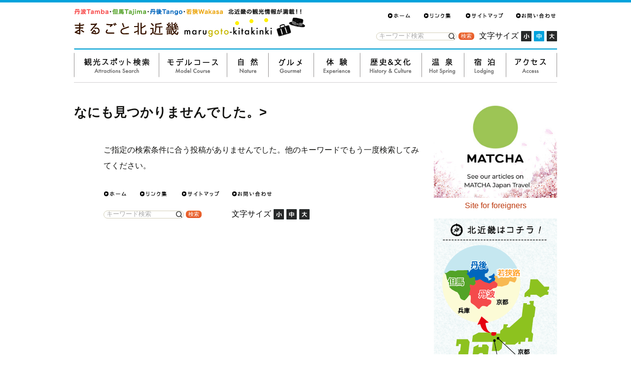

--- FILE ---
content_type: text/html; charset=UTF-8
request_url: https://kitakinki.gr.jp/?post_type=event&category%5B%5D=omiyage&area%5B%5D=toyooka&s=
body_size: 86359
content:

<!DOCTYPE html>
<!--[if IE 7]>
<html class="ie ie7" dir="ltr"  xmlns="http://www.w3.org/1999/xhtml" prefix="" lang="ja"
	prefix="og: https://ogp.me/ns#"   xmlns:og="http://ogp.me/ns#">
<![endif]-->
<!--[if IE 8]>
<html class="ie ie8" dir="ltr"  xmlns="http://www.w3.org/1999/xhtml" prefix="" lang="ja"
	prefix="og: https://ogp.me/ns#"   xmlns:og="http://ogp.me/ns#">
<![endif]-->
<!--[if !(IE 7) | !(IE 8)  ]><!-->
<html dir="ltr"  xmlns="http://www.w3.org/1999/xhtml" prefix="" lang="ja"
	prefix="og: https://ogp.me/ns#"   xmlns:og="http://ogp.me/ns#">
<!--<![endif]-->
<head>
	<meta charset="UTF-8">
	<meta name="viewport" content="width=device-width">
 	
  <meta property="og:title" content="お土産 | まるごと北近畿" />
  <meta property="og:description" content="" />
  <meta property="og:url" content="" />
  <meta property="og:image" content="" />
  <link rel="stylesheet" href="https://kitakinki.gr.jp/marukin_sp2/css/sample2.css" />
  <meta property="fb:app_id" content="1608349562723514" />
  <meta property="og:type" content="article" />
	<link rel="profile" href="http://gmpg.org/xfn/11">
	<link rel="pingback" href="https://kitakinki.gr.jp/xmlrpc.php">
<!--[if lt IE 9]>
<script src="http://html5shiv.googlecode.com/svn/trunk/html5.js"></script>
<script src="https://kitakinki.gr.jp/wp-content/themes/kitakinki/js/Respond/respond.js"></script>
<link rel="stylesheet" media="all" href="https://kitakinki.gr.jp/wp-content/themes/kitakinki/css/ie.css" />
<![endif]-->
	
<!-- BEGIN Metadata added by the Add-Meta-Tags WordPress plugin -->
<meta name="robots" content="noindex,follow" />
<!-- END Metadata added by the Add-Meta-Tags WordPress plugin -->


		<!-- All in One SEO 4.4.2 - aioseo.com -->
		<title>お土産 | まるごと北近畿</title>
		<meta name="robots" content="max-snippet:-1, max-image-preview:large, max-video-preview:-1" />
		<meta name="google-site-verification" content="wJG0xSh9PwkGRtYT0WaGg_w7_iVZeY9ukcorkrYjAVM" />
		<meta name="generator" content="All in One SEO (AIOSEO) 4.4.2" />
		<meta property="og:locale" content="ja_JP" />
		<meta property="og:site_name" content="まるごと北近畿 | 但馬・丹波・丹後　北近畿まるごと情報サイト" />
		<meta property="og:type" content="website" />
		<meta name="twitter:card" content="summary" />
		<script type="text/javascript" >
			window.ga=window.ga||function(){(ga.q=ga.q||[]).push(arguments)};ga.l=+new Date;
			ga('create', "UA-17371589-1", 'auto');
			ga('send', 'pageview');
		</script>
		<script async src="https://www.google-analytics.com/analytics.js"></script>
		<!-- All in One SEO -->

<link rel='dns-prefetch' href='//maps.googleapis.com' />
<link rel='dns-prefetch' href='//fonts.googleapis.com' />
<link rel="alternate" type="application/rss+xml" title="まるごと北近畿 &raquo; フィード" href="https://kitakinki.gr.jp/feed" />
<link rel="alternate" type="application/rss+xml" title="まるごと北近畿 &raquo; コメントフィード" href="https://kitakinki.gr.jp/comments/feed" />
<link rel="alternate" type="application/rss+xml" title="まるごと北近畿 &raquo; イベント フィード" href="https://kitakinki.gr.jp/events/event/feed/" />
<script type="text/javascript">
window._wpemojiSettings = {"baseUrl":"https:\/\/s.w.org\/images\/core\/emoji\/14.0.0\/72x72\/","ext":".png","svgUrl":"https:\/\/s.w.org\/images\/core\/emoji\/14.0.0\/svg\/","svgExt":".svg","source":{"concatemoji":"https:\/\/kitakinki.gr.jp\/wp-includes\/js\/wp-emoji-release.min.js?ver=6.2.8"}};
/*! This file is auto-generated */
!function(e,a,t){var n,r,o,i=a.createElement("canvas"),p=i.getContext&&i.getContext("2d");function s(e,t){p.clearRect(0,0,i.width,i.height),p.fillText(e,0,0);e=i.toDataURL();return p.clearRect(0,0,i.width,i.height),p.fillText(t,0,0),e===i.toDataURL()}function c(e){var t=a.createElement("script");t.src=e,t.defer=t.type="text/javascript",a.getElementsByTagName("head")[0].appendChild(t)}for(o=Array("flag","emoji"),t.supports={everything:!0,everythingExceptFlag:!0},r=0;r<o.length;r++)t.supports[o[r]]=function(e){if(p&&p.fillText)switch(p.textBaseline="top",p.font="600 32px Arial",e){case"flag":return s("\ud83c\udff3\ufe0f\u200d\u26a7\ufe0f","\ud83c\udff3\ufe0f\u200b\u26a7\ufe0f")?!1:!s("\ud83c\uddfa\ud83c\uddf3","\ud83c\uddfa\u200b\ud83c\uddf3")&&!s("\ud83c\udff4\udb40\udc67\udb40\udc62\udb40\udc65\udb40\udc6e\udb40\udc67\udb40\udc7f","\ud83c\udff4\u200b\udb40\udc67\u200b\udb40\udc62\u200b\udb40\udc65\u200b\udb40\udc6e\u200b\udb40\udc67\u200b\udb40\udc7f");case"emoji":return!s("\ud83e\udef1\ud83c\udffb\u200d\ud83e\udef2\ud83c\udfff","\ud83e\udef1\ud83c\udffb\u200b\ud83e\udef2\ud83c\udfff")}return!1}(o[r]),t.supports.everything=t.supports.everything&&t.supports[o[r]],"flag"!==o[r]&&(t.supports.everythingExceptFlag=t.supports.everythingExceptFlag&&t.supports[o[r]]);t.supports.everythingExceptFlag=t.supports.everythingExceptFlag&&!t.supports.flag,t.DOMReady=!1,t.readyCallback=function(){t.DOMReady=!0},t.supports.everything||(n=function(){t.readyCallback()},a.addEventListener?(a.addEventListener("DOMContentLoaded",n,!1),e.addEventListener("load",n,!1)):(e.attachEvent("onload",n),a.attachEvent("onreadystatechange",function(){"complete"===a.readyState&&t.readyCallback()})),(e=t.source||{}).concatemoji?c(e.concatemoji):e.wpemoji&&e.twemoji&&(c(e.twemoji),c(e.wpemoji)))}(window,document,window._wpemojiSettings);
</script>
<style type="text/css">
img.wp-smiley,
img.emoji {
	display: inline !important;
	border: none !important;
	box-shadow: none !important;
	height: 1em !important;
	width: 1em !important;
	margin: 0 0.07em !important;
	vertical-align: -0.1em !important;
	background: none !important;
	padding: 0 !important;
}
</style>
	<link rel='stylesheet' id='wpfp-css' href='https://kitakinki.gr.jp/wp-content/plugins/wp-favorite-posts/wpfp.css' type='text/css' />
<link rel='stylesheet' id='wp-block-library-css' href='https://kitakinki.gr.jp/wp-includes/css/dist/block-library/style.min.css?ver=6.2.8' type='text/css' media='all' />
<link rel='stylesheet' id='classic-theme-styles-css' href='https://kitakinki.gr.jp/wp-includes/css/classic-themes.min.css?ver=6.2.8' type='text/css' media='all' />
<style id='global-styles-inline-css' type='text/css'>
body{--wp--preset--color--black: #000000;--wp--preset--color--cyan-bluish-gray: #abb8c3;--wp--preset--color--white: #ffffff;--wp--preset--color--pale-pink: #f78da7;--wp--preset--color--vivid-red: #cf2e2e;--wp--preset--color--luminous-vivid-orange: #ff6900;--wp--preset--color--luminous-vivid-amber: #fcb900;--wp--preset--color--light-green-cyan: #7bdcb5;--wp--preset--color--vivid-green-cyan: #00d084;--wp--preset--color--pale-cyan-blue: #8ed1fc;--wp--preset--color--vivid-cyan-blue: #0693e3;--wp--preset--color--vivid-purple: #9b51e0;--wp--preset--gradient--vivid-cyan-blue-to-vivid-purple: linear-gradient(135deg,rgba(6,147,227,1) 0%,rgb(155,81,224) 100%);--wp--preset--gradient--light-green-cyan-to-vivid-green-cyan: linear-gradient(135deg,rgb(122,220,180) 0%,rgb(0,208,130) 100%);--wp--preset--gradient--luminous-vivid-amber-to-luminous-vivid-orange: linear-gradient(135deg,rgba(252,185,0,1) 0%,rgba(255,105,0,1) 100%);--wp--preset--gradient--luminous-vivid-orange-to-vivid-red: linear-gradient(135deg,rgba(255,105,0,1) 0%,rgb(207,46,46) 100%);--wp--preset--gradient--very-light-gray-to-cyan-bluish-gray: linear-gradient(135deg,rgb(238,238,238) 0%,rgb(169,184,195) 100%);--wp--preset--gradient--cool-to-warm-spectrum: linear-gradient(135deg,rgb(74,234,220) 0%,rgb(151,120,209) 20%,rgb(207,42,186) 40%,rgb(238,44,130) 60%,rgb(251,105,98) 80%,rgb(254,248,76) 100%);--wp--preset--gradient--blush-light-purple: linear-gradient(135deg,rgb(255,206,236) 0%,rgb(152,150,240) 100%);--wp--preset--gradient--blush-bordeaux: linear-gradient(135deg,rgb(254,205,165) 0%,rgb(254,45,45) 50%,rgb(107,0,62) 100%);--wp--preset--gradient--luminous-dusk: linear-gradient(135deg,rgb(255,203,112) 0%,rgb(199,81,192) 50%,rgb(65,88,208) 100%);--wp--preset--gradient--pale-ocean: linear-gradient(135deg,rgb(255,245,203) 0%,rgb(182,227,212) 50%,rgb(51,167,181) 100%);--wp--preset--gradient--electric-grass: linear-gradient(135deg,rgb(202,248,128) 0%,rgb(113,206,126) 100%);--wp--preset--gradient--midnight: linear-gradient(135deg,rgb(2,3,129) 0%,rgb(40,116,252) 100%);--wp--preset--duotone--dark-grayscale: url('#wp-duotone-dark-grayscale');--wp--preset--duotone--grayscale: url('#wp-duotone-grayscale');--wp--preset--duotone--purple-yellow: url('#wp-duotone-purple-yellow');--wp--preset--duotone--blue-red: url('#wp-duotone-blue-red');--wp--preset--duotone--midnight: url('#wp-duotone-midnight');--wp--preset--duotone--magenta-yellow: url('#wp-duotone-magenta-yellow');--wp--preset--duotone--purple-green: url('#wp-duotone-purple-green');--wp--preset--duotone--blue-orange: url('#wp-duotone-blue-orange');--wp--preset--font-size--small: 13px;--wp--preset--font-size--medium: 20px;--wp--preset--font-size--large: 36px;--wp--preset--font-size--x-large: 42px;--wp--preset--spacing--20: 0.44rem;--wp--preset--spacing--30: 0.67rem;--wp--preset--spacing--40: 1rem;--wp--preset--spacing--50: 1.5rem;--wp--preset--spacing--60: 2.25rem;--wp--preset--spacing--70: 3.38rem;--wp--preset--spacing--80: 5.06rem;--wp--preset--shadow--natural: 6px 6px 9px rgba(0, 0, 0, 0.2);--wp--preset--shadow--deep: 12px 12px 50px rgba(0, 0, 0, 0.4);--wp--preset--shadow--sharp: 6px 6px 0px rgba(0, 0, 0, 0.2);--wp--preset--shadow--outlined: 6px 6px 0px -3px rgba(255, 255, 255, 1), 6px 6px rgba(0, 0, 0, 1);--wp--preset--shadow--crisp: 6px 6px 0px rgba(0, 0, 0, 1);}:where(.is-layout-flex){gap: 0.5em;}body .is-layout-flow > .alignleft{float: left;margin-inline-start: 0;margin-inline-end: 2em;}body .is-layout-flow > .alignright{float: right;margin-inline-start: 2em;margin-inline-end: 0;}body .is-layout-flow > .aligncenter{margin-left: auto !important;margin-right: auto !important;}body .is-layout-constrained > .alignleft{float: left;margin-inline-start: 0;margin-inline-end: 2em;}body .is-layout-constrained > .alignright{float: right;margin-inline-start: 2em;margin-inline-end: 0;}body .is-layout-constrained > .aligncenter{margin-left: auto !important;margin-right: auto !important;}body .is-layout-constrained > :where(:not(.alignleft):not(.alignright):not(.alignfull)){max-width: var(--wp--style--global--content-size);margin-left: auto !important;margin-right: auto !important;}body .is-layout-constrained > .alignwide{max-width: var(--wp--style--global--wide-size);}body .is-layout-flex{display: flex;}body .is-layout-flex{flex-wrap: wrap;align-items: center;}body .is-layout-flex > *{margin: 0;}:where(.wp-block-columns.is-layout-flex){gap: 2em;}.has-black-color{color: var(--wp--preset--color--black) !important;}.has-cyan-bluish-gray-color{color: var(--wp--preset--color--cyan-bluish-gray) !important;}.has-white-color{color: var(--wp--preset--color--white) !important;}.has-pale-pink-color{color: var(--wp--preset--color--pale-pink) !important;}.has-vivid-red-color{color: var(--wp--preset--color--vivid-red) !important;}.has-luminous-vivid-orange-color{color: var(--wp--preset--color--luminous-vivid-orange) !important;}.has-luminous-vivid-amber-color{color: var(--wp--preset--color--luminous-vivid-amber) !important;}.has-light-green-cyan-color{color: var(--wp--preset--color--light-green-cyan) !important;}.has-vivid-green-cyan-color{color: var(--wp--preset--color--vivid-green-cyan) !important;}.has-pale-cyan-blue-color{color: var(--wp--preset--color--pale-cyan-blue) !important;}.has-vivid-cyan-blue-color{color: var(--wp--preset--color--vivid-cyan-blue) !important;}.has-vivid-purple-color{color: var(--wp--preset--color--vivid-purple) !important;}.has-black-background-color{background-color: var(--wp--preset--color--black) !important;}.has-cyan-bluish-gray-background-color{background-color: var(--wp--preset--color--cyan-bluish-gray) !important;}.has-white-background-color{background-color: var(--wp--preset--color--white) !important;}.has-pale-pink-background-color{background-color: var(--wp--preset--color--pale-pink) !important;}.has-vivid-red-background-color{background-color: var(--wp--preset--color--vivid-red) !important;}.has-luminous-vivid-orange-background-color{background-color: var(--wp--preset--color--luminous-vivid-orange) !important;}.has-luminous-vivid-amber-background-color{background-color: var(--wp--preset--color--luminous-vivid-amber) !important;}.has-light-green-cyan-background-color{background-color: var(--wp--preset--color--light-green-cyan) !important;}.has-vivid-green-cyan-background-color{background-color: var(--wp--preset--color--vivid-green-cyan) !important;}.has-pale-cyan-blue-background-color{background-color: var(--wp--preset--color--pale-cyan-blue) !important;}.has-vivid-cyan-blue-background-color{background-color: var(--wp--preset--color--vivid-cyan-blue) !important;}.has-vivid-purple-background-color{background-color: var(--wp--preset--color--vivid-purple) !important;}.has-black-border-color{border-color: var(--wp--preset--color--black) !important;}.has-cyan-bluish-gray-border-color{border-color: var(--wp--preset--color--cyan-bluish-gray) !important;}.has-white-border-color{border-color: var(--wp--preset--color--white) !important;}.has-pale-pink-border-color{border-color: var(--wp--preset--color--pale-pink) !important;}.has-vivid-red-border-color{border-color: var(--wp--preset--color--vivid-red) !important;}.has-luminous-vivid-orange-border-color{border-color: var(--wp--preset--color--luminous-vivid-orange) !important;}.has-luminous-vivid-amber-border-color{border-color: var(--wp--preset--color--luminous-vivid-amber) !important;}.has-light-green-cyan-border-color{border-color: var(--wp--preset--color--light-green-cyan) !important;}.has-vivid-green-cyan-border-color{border-color: var(--wp--preset--color--vivid-green-cyan) !important;}.has-pale-cyan-blue-border-color{border-color: var(--wp--preset--color--pale-cyan-blue) !important;}.has-vivid-cyan-blue-border-color{border-color: var(--wp--preset--color--vivid-cyan-blue) !important;}.has-vivid-purple-border-color{border-color: var(--wp--preset--color--vivid-purple) !important;}.has-vivid-cyan-blue-to-vivid-purple-gradient-background{background: var(--wp--preset--gradient--vivid-cyan-blue-to-vivid-purple) !important;}.has-light-green-cyan-to-vivid-green-cyan-gradient-background{background: var(--wp--preset--gradient--light-green-cyan-to-vivid-green-cyan) !important;}.has-luminous-vivid-amber-to-luminous-vivid-orange-gradient-background{background: var(--wp--preset--gradient--luminous-vivid-amber-to-luminous-vivid-orange) !important;}.has-luminous-vivid-orange-to-vivid-red-gradient-background{background: var(--wp--preset--gradient--luminous-vivid-orange-to-vivid-red) !important;}.has-very-light-gray-to-cyan-bluish-gray-gradient-background{background: var(--wp--preset--gradient--very-light-gray-to-cyan-bluish-gray) !important;}.has-cool-to-warm-spectrum-gradient-background{background: var(--wp--preset--gradient--cool-to-warm-spectrum) !important;}.has-blush-light-purple-gradient-background{background: var(--wp--preset--gradient--blush-light-purple) !important;}.has-blush-bordeaux-gradient-background{background: var(--wp--preset--gradient--blush-bordeaux) !important;}.has-luminous-dusk-gradient-background{background: var(--wp--preset--gradient--luminous-dusk) !important;}.has-pale-ocean-gradient-background{background: var(--wp--preset--gradient--pale-ocean) !important;}.has-electric-grass-gradient-background{background: var(--wp--preset--gradient--electric-grass) !important;}.has-midnight-gradient-background{background: var(--wp--preset--gradient--midnight) !important;}.has-small-font-size{font-size: var(--wp--preset--font-size--small) !important;}.has-medium-font-size{font-size: var(--wp--preset--font-size--medium) !important;}.has-large-font-size{font-size: var(--wp--preset--font-size--large) !important;}.has-x-large-font-size{font-size: var(--wp--preset--font-size--x-large) !important;}
.wp-block-navigation a:where(:not(.wp-element-button)){color: inherit;}
:where(.wp-block-columns.is-layout-flex){gap: 2em;}
.wp-block-pullquote{font-size: 1.5em;line-height: 1.6;}
</style>
<link rel='stylesheet' id='contact-form-7-css' href='https://kitakinki.gr.jp/wp-content/plugins/contact-form-7/includes/css/styles.css?ver=5.7.7' type='text/css' media='all' />
<link rel='stylesheet' id='fancybox-for-wp-css' href='https://kitakinki.gr.jp/wp-content/plugins/google-maps-easy/assets/css/fancybox.css?ver=1.3.4' type='text/css' media='all' />
<link rel='stylesheet' id='wpcf7-redirect-script-frontend-css' href='https://kitakinki.gr.jp/wp-content/plugins/wpcf7-redirect/build/css/wpcf7-redirect-frontend.min.css?ver=1.1' type='text/css' media='all' />
<link rel='stylesheet' id='twentythirteen-fonts-css' href='//fonts.googleapis.com/css?family=Source+Sans+Pro%3A300%2C400%2C700%2C300italic%2C400italic%2C700italic%7CBitter%3A400%2C700&#038;subset=latin%2Clatin-ext' type='text/css' media='all' />
<link rel='stylesheet' id='genericons-css' href='https://kitakinki.gr.jp/wp-content/themes/kitakinki/fonts/genericons.css?ver=2.09' type='text/css' media='all' />
<link rel='stylesheet' id='twentythirteen-style-css' href='https://kitakinki.gr.jp/wp-content/themes/kitakinki/style.css?ver=2013-07-18' type='text/css' media='all' />
<!--[if lt IE 9]>
<link rel='stylesheet' id='twentythirteen-ie-css' href='https://kitakinki.gr.jp/wp-content/themes/kitakinki/css/ie.css?ver=2013-07-18' type='text/css' media='all' />
<![endif]-->
<style id='akismet-widget-style-inline-css' type='text/css'>

			.a-stats {
				--akismet-color-mid-green: #357b49;
				--akismet-color-white: #fff;
				--akismet-color-light-grey: #f6f7f7;

				max-width: 350px;
				width: auto;
			}

			.a-stats * {
				all: unset;
				box-sizing: border-box;
			}

			.a-stats strong {
				font-weight: 600;
			}

			.a-stats a.a-stats__link,
			.a-stats a.a-stats__link:visited,
			.a-stats a.a-stats__link:active {
				background: var(--akismet-color-mid-green);
				border: none;
				box-shadow: none;
				border-radius: 8px;
				color: var(--akismet-color-white);
				cursor: pointer;
				display: block;
				font-family: -apple-system, BlinkMacSystemFont, 'Segoe UI', 'Roboto', 'Oxygen-Sans', 'Ubuntu', 'Cantarell', 'Helvetica Neue', sans-serif;
				font-weight: 500;
				padding: 12px;
				text-align: center;
				text-decoration: none;
				transition: all 0.2s ease;
			}

			/* Extra specificity to deal with TwentyTwentyOne focus style */
			.widget .a-stats a.a-stats__link:focus {
				background: var(--akismet-color-mid-green);
				color: var(--akismet-color-white);
				text-decoration: none;
			}

			.a-stats a.a-stats__link:hover {
				filter: brightness(110%);
				box-shadow: 0 4px 12px rgba(0, 0, 0, 0.06), 0 0 2px rgba(0, 0, 0, 0.16);
			}

			.a-stats .count {
				color: var(--akismet-color-white);
				display: block;
				font-size: 1.5em;
				line-height: 1.4;
				padding: 0 13px;
				white-space: nowrap;
			}
		
</style>
<link rel='stylesheet' id='wp-pagenavi-css' href='https://kitakinki.gr.jp/wp-content/plugins/wp-pagenavi/pagenavi-css.css?ver=2.70' type='text/css' media='all' />
<script type='text/javascript' src='https://kitakinki.gr.jp/wp-includes/js/jquery/jquery.min.js?ver=3.6.4' id='jquery-core-js'></script>
<script type='text/javascript' src='https://kitakinki.gr.jp/wp-includes/js/jquery/jquery-migrate.min.js?ver=3.4.0' id='jquery-migrate-js'></script>
<script type='text/javascript' src='https://kitakinki.gr.jp/wp-content/plugins/google-maps-easy/assets/js/purify.min.js?ver=1.3.4' id='purify-js'></script>
<script type='text/javascript' src='https://kitakinki.gr.jp/wp-content/plugins/google-maps-easy/assets/js/jquery.fancybox.js?ver=1.3.4' id='fancybox-for-wp-js'></script>
<script type='text/javascript' src='https://kitakinki.gr.jp/wp-content/plugins/wp-favorite-posts/script.js?ver=1.6.8' id='wp-favorite-posts-js'></script>
<link rel="https://api.w.org/" href="https://kitakinki.gr.jp/wp-json/" /><link rel="EditURI" type="application/rsd+xml" title="RSD" href="https://kitakinki.gr.jp/xmlrpc.php?rsd" />
<link rel="wlwmanifest" type="application/wlwmanifest+xml" href="https://kitakinki.gr.jp/wp-includes/wlwmanifest.xml" />
<meta name="generator" content="WordPress 6.2.8" />

<!-- Fancybox for WordPress v3.3.5 -->
<style type="text/css">
	.fancybox-slide--image .fancybox-content{background-color: #FFFFFF}div.fancybox-caption{display:none !important;}
	
	img.fancybox-image{border-width:10px;border-color:#FFFFFF;border-style:solid;}
	div.fancybox-bg{background-color:rgba(102,102,102,0.3);opacity:1 !important;}div.fancybox-content{border-color:#FFFFFF}
	div#fancybox-title{background-color:#FFFFFF}
	div.fancybox-content{background-color:#FFFFFF}
	div#fancybox-title-inside{color:#333333}
	
	
	
	div.fancybox-caption p.caption-title{display:inline-block}
	div.fancybox-caption p.caption-title{font-size:14px}
	div.fancybox-caption p.caption-title{color:#333333}
	div.fancybox-caption {color:#333333}div.fancybox-caption p.caption-title {background:#fff; width:auto;padding:10px 30px;}div.fancybox-content p.caption-title{color:#333333;margin: 0;padding: 5px 0;}body.fancybox-active .fancybox-container .fancybox-stage .fancybox-content .fancybox-close-small{display:block;}
</style><script type="text/javascript">
	jQuery(function () {

		var mobileOnly = false;
		
		if (mobileOnly) {
			return;
		}

		jQuery.fn.getTitle = function () { // Copy the title of every IMG tag and add it to its parent A so that fancybox can show titles
			var arr = jQuery("a[data-fancybox]");
									jQuery.each(arr, function() {
										var title = jQuery(this).children("img").attr("title");
										var caption = jQuery(this).next("figcaption").html();
                                        if(caption && title){jQuery(this).attr("title",title+" " + caption)}else if(title){ jQuery(this).attr("title",title);}else if(caption){jQuery(this).attr("title",caption);}
									});			}

		// Supported file extensions

				var thumbnails = jQuery("a:has(img)").not(".nolightbox").not('.envira-gallery-link').not('.ngg-simplelightbox').filter(function () {
			return /\.(jpe?g|png|gif|mp4|webp|bmp|pdf)(\?[^/]*)*$/i.test(jQuery(this).attr('href'))
		});
		

		// Add data-type iframe for links that are not images or videos.
		var iframeLinks = jQuery('.fancyboxforwp').filter(function () {
			return !/\.(jpe?g|png|gif|mp4|webp|bmp|pdf)(\?[^/]*)*$/i.test(jQuery(this).attr('href'))
		}).filter(function () {
			return !/vimeo|youtube/i.test(jQuery(this).attr('href'))
		});
		iframeLinks.attr({"data-type": "iframe"}).getTitle();

				// Gallery All
		thumbnails.addClass("fancyboxforwp").attr("data-fancybox", "gallery").getTitle();
		iframeLinks.attr({"data-fancybox": "gallery"}).getTitle();

		// Gallery type NONE
		
		// Call fancybox and apply it on any link with a rel atribute that starts with "fancybox", with the options set on the admin panel
		jQuery("a.fancyboxforwp").fancyboxforwp({
			loop: false,
			smallBtn: true,
			zoomOpacity: "auto",
			animationEffect: "fade",
			animationDuration: 500,
			transitionEffect: "fade",
			transitionDuration: "300",
			overlayShow: true,
			overlayOpacity: "0.3",
			titleShow: true,
			titlePosition: "inside",
			keyboard: true,
			showCloseButton: true,
			arrows: true,
			clickContent:false,
			clickSlide: "close",
			mobile: {
				clickContent: function (current, event) {
					return current.type === "image" ? "toggleControls" : false;
				},
				clickSlide: function (current, event) {
					return current.type === "image" ? "close" : "close";
				},
			},
			wheel: false,
			toolbar: true,
			preventCaptionOverlap: true,
			onInit: function() { },			onDeactivate
	: function() { },		beforeClose: function() { },			afterShow: function(instance) { jQuery( ".fancybox-image" ).on("click", function( ){ ( instance.isScaledDown() ) ? instance.scaleToActual() : instance.scaleToFit() }) },				afterClose: function() { },					caption : function( instance, item ) {var title ="";if("undefined" != typeof jQuery(this).context ){var title = jQuery(this).context.title;} else { var title = ("undefined" != typeof jQuery(this).attr("title")) ? jQuery(this).attr("title") : false;}var caption = jQuery(this).data('caption') || '';if ( item.type === 'image' && title.length ) {caption = (caption.length ? caption + '<br />' : '') + '<p class="caption-title">'+title+'</p>' ;}return caption;},
		afterLoad : function( instance, current ) {current.$content.append('<div class=\"fancybox-custom-caption inside-caption\" style=\" position: absolute;left:0;right:0;color:#000;margin:0 auto;bottom:0;text-align:center;background-color:#FFFFFF \">' + current.opts.caption + '</div>');},
			})
		;

		/* Extra Calls */	})
</script>
<!-- END Fancybox for WordPress -->
	<style type="text/css" id="twentythirteen-header-css">
			.site-title,
		.site-description {
			position: absolute;
			clip: rect(1px 1px 1px 1px); /* IE7 */
			clip: rect(1px, 1px, 1px, 1px);
		}
			.site-header .home-link {
			min-height: 0;
		}
		</style>
	<link rel="icon" href="https://kitakinki.gr.jp/wp-content/uploads/2020/04/cropped-88876-32x32.jpg" sizes="32x32" />
<link rel="icon" href="https://kitakinki.gr.jp/wp-content/uploads/2020/04/cropped-88876-192x192.jpg" sizes="192x192" />
<link rel="apple-touch-icon" href="https://kitakinki.gr.jp/wp-content/uploads/2020/04/cropped-88876-180x180.jpg" />
<meta name="msapplication-TileImage" content="https://kitakinki.gr.jp/wp-content/uploads/2020/04/cropped-88876-270x270.jpg" />
	<!--<script type="text/javascript" src="https://kitakinki.gr.jp/wp-content/themes/kitakinki/js/jarallax-0.2.4b.min.js"></script>-->
<script src="https://cdn.jsdelivr.net/npm/jarallax@2/dist/jarallax.min.js"></script>
	<script type="text/javascript" src="https://kitakinki.gr.jp/wp-content/themes/kitakinki/js/paperjs/dist/paper.js"></script>
	<link rel="stylesheet" href="//cdn.jsdelivr.net/gh/fancyapps/fancybox@3.5.7/dist/jquery.fancybox.min.css" />

<!-- 固定ページだけ読むこむCSS -->
      <link rel="stylesheet" href="https://kitakinki.gr.jp/wp-content/themes/kitakinki/css/yumetajima-taxi.css" type="text/css" />
    <link rel="stylesheet" href="https://kitakinki.gr.jp/wp-content/themes/kitakinki/css/tokusyu.css" type="text/css" />
    
<!-- jQuery -->

<script type="text/javascript">
<!--
jQuery(function(){
});
-->
</script>
<style type="text/css">
<!--
-->
</style>


	<link rel="stylesheet" href="https://kitakinki.gr.jp/wp-content/themes/kitakinki/css/bootstrap-responsive.min.css" type="text/css" media="screen" />
  <!--[if lt IE 9]>
	<link rel="stylesheet" href="https://kitakinki.gr.jp/wp-content/themes/kitakinki/css/ie.css" type="text/css" media="screen" />
  <![endif]-->
	  <script type="text/javascript" src="https://kitakinki.gr.jp/wp-content/themes/kitakinki/js/global.js"></script>
  <script type="text/javascript" src="https://maps.google.com/maps/api/js?sensor=true"></script>
  <script type="text/javascript" src="https://kitakinki.gr.jp/wp-content/themes/kitakinki/js/googleapi.js"></script>
  <script type="text/javascript" src="https://kitakinki.gr.jp/wp-content/themes/kitakinki/js/jquery-galleryview/jquery.galleryview-1.0.js"></script>
  <script type="text/javascript" src="https://kitakinki.gr.jp/wp-content/themes/kitakinki/js/jquery.timers.js"></script>
  
  
  <!-- slick -->
<link rel="stylesheet" type="text/css" href="https://kitakinki.gr.jp/wp-content/themes/kitakinki/js/slick/slick.css" media="screen" />
<link rel="stylesheet" type="text/css" href="https://kitakinki.gr.jp/wp-content/themes/kitakinki/js/slick/slick-theme.css" media="screen" />
<script src="https://kitakinki.gr.jp/wp-content/themes/kitakinki/js/slick/slick.min.js"></script>
 
</script>
  </head>

<body class="archive search search-no-results post-type-archive post-type-archive-event single-author sidebar">
<div id="fb-root"></div>
<script>
  window.fbAsyncInit = function() {
    FB.init({
      appId      : '1608349562723514',
      xfbml      : true,
      version    : 'v2.1'
    });
  };
</script>
<div id="fb-root"></div>
<script>(function(d, s, id) {
  var js, fjs = d.getElementsByTagName(s)[0];
  if (d.getElementById(id)) return;
  js = d.createElement(s); js.id = id;
  js.src = "//connect.facebook.net/ja_JP/sdk.js#xfbml=1&version=v2.3&appId=1608349562723514";
  fjs.parentNode.insertBefore(js, fjs);
}(document, 'script', 'facebook-jssdk'));</script>

		<div id="page" class="hfeed site">
	
      	<header id="masthead" class="site-header" role="banner">

      <div style="width:100%;position:relative;">
      <div style="width:50%;float:left;">
			<a class="home-link" href="https://kitakinki.gr.jp/" title="まるごと北近畿" rel="home">
				<img src="https://kitakinki.gr.jp/wp-content/themes/kitakinki/images/main/logo.png" alt="まるごと北近畿" class="sp" />
			</a>
			</div>
      <div style="float:right;">
     
				
<div class="search-form">
  <div>
    <a href="https://kitakinki.gr.jp/"><img src="https://kitakinki.gr.jp/wp-content/themes/kitakinki/images/main/subnav_home.png" alt="ホーム" style="vertical-align:middle;" /></a>
    &nbsp;&nbsp;
    <a href="https://kitakinki.gr.jp/link"><img src="https://kitakinki.gr.jp/wp-content/themes/kitakinki/images/main/subnav_link.png" alt="リンク" style="vertical-align:middle;" /></a>
    &nbsp;&nbsp;
    <a href="https://kitakinki.gr.jp/sitemap"><img src="https://kitakinki.gr.jp/wp-content/themes/kitakinki/images/main/subnav_sitemap.png" alt="サイトマップ" style="vertical-align:middle;" /></a>
    &nbsp;&nbsp;
    <a href="https://kitakinki.gr.jp/inquiry"><img src="https://kitakinki.gr.jp/wp-content/themes/kitakinki/images/main/subnav_form.png" alt="お問い合わせ" style="vertical-align:middle;" /></a>
  </div>

  <div style="width:100%;position:relative;margin-top:10px;">
    <form role="search" method="get" id="searchform" action="https://kitakinki.gr.jp/" style="float:left;width:250px;">
      <div><label class="screen-reader-text" for="s">Search for:</label>
        <input type="text" value="キーワード検索" name="s" id="s" size="10" />
        <input type="submit" value="検索" />
      </div>
    </form>
  
    <div class="wrapp-fontsize" style="float:left;">
      文字サイズ<a href="#" class="c_font_size" value="2"><img id="c_font_size_s" src="https://kitakinki.gr.jp/wp-content/themes/kitakinki/images/main/size_s.png" alt="小" /></a><a href="#" class="c_font_size" value="1"><img id="c_font_size_m" src="https://kitakinki.gr.jp/wp-content/themes/kitakinki/images/main/size_m_on.png" alt="中" /></a><a href="#" class="c_font_size" value="0"><img id="c_font_size_l" src="https://kitakinki.gr.jp/wp-content/themes/kitakinki/images/main/size_l.png" alt="大" /></a>
    </div>
  </div>
</div>			</div>
			<div style="clear:both;"></div>

      <div id="g-translate" align="right">
		<div id="google_translate_element"></div><script type="text/javascript">
function googleTranslateElementInit() {
  new google.translate.TranslateElement({pageLanguage: 'ja', includedLanguages: 'en,ko,zh-CN,zh-TW', layout: google.translate.TranslateElement.InlineLayout.HORIZONTAL, gaTrack: true, gaId: 'UA-17371589-1'}, 'google_translate_element');
}
</script><script type="text/javascript" src="//translate.google.com/translate_a/element.js?cb=googleTranslateElementInit"></script>


			</div>
			<div style="clear:both;"></div>
			<!---スマホメニュー-->
			<div class="sp-content" style="margin-bottom:0px;">
				<div style="background:#000000;">
		      		<ul style="padding:8px 5px; margin:0px;">
		      			<li class="nav-img" style="display:inline-block; width:27%; text-align:center;"><a href="https://kitakinki.gr.jp/" data-label="ホーム" style="color:#ffffff;">ホーム</a></li>
		      			<li class="nav-img" style="display:inline-block; width:35%; text-align:center;"><a href="https://kitakinki.gr.jp/spot" data-label="観光スポット検索" style="color:#ffffff;">観光スポット</a></li>
		      			<li class="nav-img" style="display:inline-block; width:35%; text-align:center;"><a href="https://kitakinki.gr.jp/event" data-label="イベント情報" style="color:#ffffff;">イベント情報</a></li>
		      		</ul>
		      	</div>
			</div>
    
          
     <!--
     
      -->
		
			<div id="navbar" class="navbar">
				<nav id="site-navigation" class="navigation main-navigation" role="navigation">
					<h3 class="menu-toggle">
						<a class="btn btn-navbar">
							<span class="icon-bar"></span>
							<span class="icon-bar"></span>
							<span class="icon-bar"></span>
						</a>
					</h3>
		      		<div class="nav-menu">
		      		<ul>
		      			<li class="hidden-desktop"><a href="https://kitakinki.gr.jp/" data-label="ホーム"></a></li>
		      			<li><a href="https://kitakinki.gr.jp/spot" data-label="観光スポット検索"><img src="https://kitakinki.gr.jp/wp-content/themes/kitakinki/images/main/nav_as.png" alt="観光スポット検索" /></a></li>
		      			<li class="nav-img"><a href="https://kitakinki.gr.jp/modelcourse" data-label="モデルコース"><img src="https://kitakinki.gr.jp/wp-content/themes/kitakinki/images/main/nav_mc.png" alt="モデルコース" /></a></li>
		      			<li class="nav-img"><a href="https://kitakinki.gr.jp/?s=&post_type=spot&category[]=nature" data-label="自然"><img src="https://kitakinki.gr.jp/wp-content/themes/kitakinki/images/main/nav_nt.png" alt="自然" /></a></li>
		      			<li class="nav-img"><a href="https://kitakinki.gr.jp/?s=&post_type=spot&category[]=food" data-label="グルメ"><img src="https://kitakinki.gr.jp/wp-content/themes/kitakinki/images/main/nav_gr.png" alt="グルメ" /></a></li>
		      			<li class="nav-img"><a href="https://kitakinki.gr.jp/?s=&post_type=spot&category[]=taiken" data-label="体験"><img src="https://kitakinki.gr.jp/wp-content/themes/kitakinki/images/main/nav_ex.png" alt="体験" /></a></li>
		      			<li class="nav-img"><a href="https://kitakinki.gr.jp/?s=&post_type=spot&category[]=culture-history" data-label="歴史"><img src="https://kitakinki.gr.jp/wp-content/themes/kitakinki/images/main/nav_hc.png" alt="歴史＆文化" /></a></li>
		      			<li class="nav-img"><a href="https://kitakinki.gr.jp/?s=&post_type=spot&category[]=spa" data-label="温泉"><img src="https://kitakinki.gr.jp/wp-content/themes/kitakinki/images/main/nav_hs.png" alt="温泉" /></a></li>
		      			<li class="nav-img"><a href="https://kitakinki.gr.jp/?s=&post_type=stay" data-label="宿泊"><img src="https://kitakinki.gr.jp/wp-content/themes/kitakinki/images/main/nav_ld.png" alt="宿泊" /></a></li>
		      					      			<li class="nav-img"><a href="https://kitakinki.gr.jp/access" data-label="アクセス"><img src="https://kitakinki.gr.jp/wp-content/themes/kitakinki/images/main/nav_ac.png" alt="アクセス" /></a></li>
		      			<li class="nav-img hidden-desktop"><a href="https://kitakinki.gr.jp/mypage" data-label="マイページ"></a></li>
		      		</ul>
		      		</div>
		      				      </nav><!-- #site-navigation -->

        			</div><!-- #navbar -->
			</div>
		</header><!-- #masthead -->
        
		<div id="main" class="site-main">

	<div id="primary" class="content-area search-page">
		<div id="content" class="site-content" role="main">

					
<header class="page-header">
	<h1 class="page-title">なにも見つかりませんでした。></h1>
</header>

<div class="page-content">
	
	<p>ご指定の検索条件に合う投稿がありませんでした。他のキーワードでもう一度検索してみてください。</p>
	
<div class="search-form">
  <div>
    <a href="https://kitakinki.gr.jp/"><img src="https://kitakinki.gr.jp/wp-content/themes/kitakinki/images/main/subnav_home.png" alt="ホーム" style="vertical-align:middle;" /></a>
    &nbsp;&nbsp;
    <a href="https://kitakinki.gr.jp/link"><img src="https://kitakinki.gr.jp/wp-content/themes/kitakinki/images/main/subnav_link.png" alt="リンク" style="vertical-align:middle;" /></a>
    &nbsp;&nbsp;
    <a href="https://kitakinki.gr.jp/sitemap"><img src="https://kitakinki.gr.jp/wp-content/themes/kitakinki/images/main/subnav_sitemap.png" alt="サイトマップ" style="vertical-align:middle;" /></a>
    &nbsp;&nbsp;
    <a href="https://kitakinki.gr.jp/inquiry"><img src="https://kitakinki.gr.jp/wp-content/themes/kitakinki/images/main/subnav_form.png" alt="お問い合わせ" style="vertical-align:middle;" /></a>
  </div>

  <div style="width:100%;position:relative;margin-top:10px;">
    <form role="search" method="get" id="searchform" action="https://kitakinki.gr.jp/" style="float:left;width:250px;">
      <div><label class="screen-reader-text" for="s">Search for:</label>
        <input type="text" value="キーワード検索" name="s" id="s" size="10" />
        <input type="submit" value="検索" />
      </div>
    </form>
  
    <div class="wrapp-fontsize" style="float:left;">
      文字サイズ<a href="#" class="c_font_size" value="2"><img id="c_font_size_s" src="https://kitakinki.gr.jp/wp-content/themes/kitakinki/images/main/size_s.png" alt="小" /></a><a href="#" class="c_font_size" value="1"><img id="c_font_size_m" src="https://kitakinki.gr.jp/wp-content/themes/kitakinki/images/main/size_m_on.png" alt="中" /></a><a href="#" class="c_font_size" value="0"><img id="c_font_size_l" src="https://kitakinki.gr.jp/wp-content/themes/kitakinki/images/main/size_l.png" alt="大" /></a>
    </div>
  </div>
</div>
	</div><!-- .page-content -->
		
		</div><!-- #content -->
	</div><!-- #primary -->


	<div id="tertiary" class="sidebar-container" role="complementary">
		<div class="sidebar-inner">
			<div class="widget-area">
			<div class="widget" style="text-align: center"><a href="https://matcha-jp.com/en/mcm23997" target="_blank"><img src="https://kitakinki.gr.jp/wp-content/themes/kitakinki/images/main/300x250_03_en_mcm.jpg" alt="MATCHA" /></a><br>
<a href="https://matcha-jp.com/en/mcm23997" target="_blank">Site for foreigners</a></div>
			<div class="widget"><img src="https://kitakinki.gr.jp/wp-content/themes/kitakinki/images/main/kitakinki_here.png" alt="北近畿はこちら" /></div>
			<!--<div class="widget"><a href="https://kitakinki.gr.jp/mypage" title="マイページへ"><img src="https://kitakinki.gr.jp/wp-content/themes/kitakinki/images/main/bn_mypage.png" alt="マイページへ" /></a></div>-->

			<aside id="eo_calendar_widget-2" class="widget widget_calendar eo_widget_calendar"><div id='eo_calendar_widget-2_content' class='eo-widget-cal-wrap' data-eo-widget-cal-id='eo_calendar_widget-2' ><table id='wp-calendar'><caption> 1月 2026 </caption><thead><tr><th title='月曜日' scope='col'>月</th><th title='火曜日' scope='col'>火</th><th title='水曜日' scope='col'>水</th><th title='木曜日' scope='col'>木</th><th title='金曜日' scope='col'>金</th><th title='土曜日' scope='col'>土</th><th title='日曜日' scope='col'>日</th></tr></thead><tbody><tr><td class="pad eo-before-month" colspan="1">&nbsp;</td><td class="pad eo-before-month" colspan="1">&nbsp;</td><td class="pad eo-before-month" colspan="1">&nbsp;</td><td data-eo-wc-date='2026-01-01' class='eo-past-date event eo-event-running eo-multi-day eo-all-day'> <a title='まいづるハッピーハローキャンペーン&#013;&#010;おおやアート村ＢＩＧＬＡＢＯ 公募「森のいきものテン」&#013;&#010;丹波大納言小豆ぜんざいフェア2025&#013;&#010;円山川公苑スケートリンクOPEN&#013;&#010;まちぶら散策 inいくの 鉱石の道重ね捺しスタンプラリー&#013;&#010;ハチ高原スキー場オープン&#013;&#010;氷ノ山国際スキー場オープン&#013;&#010;ハイパーボウル東鉢スキー場オープン&#013;&#010;若杉高原おおやスキー場オープン&#013;&#010;元伊勢内宮皇大神社　初詣' href='https://kitakinki.gr.jp/events/event/on/2026/01/01'> 1 </a></td><td data-eo-wc-date='2026-01-02' class='eo-past-date event eo-event-running eo-multi-day eo-all-day'> <a title='まいづるハッピーハローキャンペーン&#013;&#010;おおやアート村ＢＩＧＬＡＢＯ 公募「森のいきものテン」&#013;&#010;丹波大納言小豆ぜんざいフェア2025&#013;&#010;円山川公苑スケートリンクOPEN&#013;&#010;まちぶら散策 inいくの 鉱石の道重ね捺しスタンプラリー&#013;&#010;ハチ高原スキー場オープン&#013;&#010;氷ノ山国際スキー場オープン&#013;&#010;ハイパーボウル東鉢スキー場オープン&#013;&#010;若杉高原おおやスキー場オープン&#013;&#010;元伊勢内宮皇大神社　初詣' href='https://kitakinki.gr.jp/events/event/on/2026/01/02'> 2 </a></td><td data-eo-wc-date='2026-01-03' class='eo-past-date event eo-event-running eo-multi-day eo-all-day'> <a title='まいづるハッピーハローキャンペーン&#013;&#010;おおやアート村ＢＩＧＬＡＢＯ 公募「森のいきものテン」&#013;&#010;丹波大納言小豆ぜんざいフェア2025&#013;&#010;円山川公苑スケートリンクOPEN&#013;&#010;まちぶら散策 inいくの 鉱石の道重ね捺しスタンプラリー&#013;&#010;ハチ高原スキー場オープン&#013;&#010;氷ノ山国際スキー場オープン&#013;&#010;ハイパーボウル東鉢スキー場オープン&#013;&#010;若杉高原おおやスキー場オープン&#013;&#010;元伊勢内宮皇大神社　初詣' href='https://kitakinki.gr.jp/events/event/on/2026/01/03'> 3 </a></td><td data-eo-wc-date='2026-01-04' class='eo-past-date event eo-event-running eo-multi-day eo-all-day'> <a title='まいづるハッピーハローキャンペーン&#013;&#010;おおやアート村ＢＩＧＬＡＢＯ 公募「森のいきものテン」&#013;&#010;丹波大納言小豆ぜんざいフェア2025&#013;&#010;円山川公苑スケートリンクOPEN&#013;&#010;まちぶら散策 inいくの 鉱石の道重ね捺しスタンプラリー&#013;&#010;ハチ高原スキー場オープン&#013;&#010;氷ノ山国際スキー場オープン&#013;&#010;ハイパーボウル東鉢スキー場オープン&#013;&#010;若杉高原おおやスキー場オープン&#013;&#010;元伊勢内宮皇大神社　初詣&#013;&#010;第22回京都・久美浜雛祭' href='https://kitakinki.gr.jp/events/event/on/2026/01/04'> 4 </a></td></tr><tr><td data-eo-wc-date='2026-01-05' class='eo-past-date event eo-event-running eo-multi-day eo-all-day'> <a title='まいづるハッピーハローキャンペーン&#013;&#010;おおやアート村ＢＩＧＬＡＢＯ 公募「森のいきものテン」&#013;&#010;丹波大納言小豆ぜんざいフェア2025&#013;&#010;円山川公苑スケートリンクOPEN&#013;&#010;まちぶら散策 inいくの 鉱石の道重ね捺しスタンプラリー&#013;&#010;ハチ高原スキー場オープン&#013;&#010;氷ノ山国際スキー場オープン&#013;&#010;ハイパーボウル東鉢スキー場オープン&#013;&#010;若杉高原おおやスキー場オープン&#013;&#010;元伊勢内宮皇大神社　初詣&#013;&#010;第22回京都・久美浜雛祭' href='https://kitakinki.gr.jp/events/event/on/2026/01/05'> 5 </a></td><td data-eo-wc-date='2026-01-06' class='eo-past-date event eo-event-running eo-multi-day eo-all-day'> <a title='まいづるハッピーハローキャンペーン&#013;&#010;おおやアート村ＢＩＧＬＡＢＯ 公募「森のいきものテン」&#013;&#010;丹波大納言小豆ぜんざいフェア2025&#013;&#010;円山川公苑スケートリンクOPEN&#013;&#010;まちぶら散策 inいくの 鉱石の道重ね捺しスタンプラリー&#013;&#010;ハチ高原スキー場オープン&#013;&#010;氷ノ山国際スキー場オープン&#013;&#010;ハイパーボウル東鉢スキー場オープン&#013;&#010;若杉高原おおやスキー場オープン&#013;&#010;元伊勢内宮皇大神社　初詣&#013;&#010;第22回京都・久美浜雛祭' href='https://kitakinki.gr.jp/events/event/on/2026/01/06'> 6 </a></td><td data-eo-wc-date='2026-01-07' class='eo-past-date event eo-event-running eo-multi-day eo-all-day'> <a title='まいづるハッピーハローキャンペーン&#013;&#010;おおやアート村ＢＩＧＬＡＢＯ 公募「森のいきものテン」&#013;&#010;丹波大納言小豆ぜんざいフェア2025&#013;&#010;円山川公苑スケートリンクOPEN&#013;&#010;まちぶら散策 inいくの 鉱石の道重ね捺しスタンプラリー&#013;&#010;ハチ高原スキー場オープン&#013;&#010;氷ノ山国際スキー場オープン&#013;&#010;ハイパーボウル東鉢スキー場オープン&#013;&#010;若杉高原おおやスキー場オープン&#013;&#010;元伊勢内宮皇大神社　初詣&#013;&#010;第22回京都・久美浜雛祭&#013;&#010;わかたびスタンプラリー' href='https://kitakinki.gr.jp/events/event/on/2026/01/07'> 7 </a></td><td data-eo-wc-date='2026-01-08' class='eo-past-date event eo-event-running eo-multi-day eo-all-day'> <a title='まいづるハッピーハローキャンペーン&#013;&#010;おおやアート村ＢＩＧＬＡＢＯ 公募「森のいきものテン」&#013;&#010;丹波大納言小豆ぜんざいフェア2025&#013;&#010;円山川公苑スケートリンクOPEN&#013;&#010;まちぶら散策 inいくの 鉱石の道重ね捺しスタンプラリー&#013;&#010;ハチ高原スキー場オープン&#013;&#010;氷ノ山国際スキー場オープン&#013;&#010;ハイパーボウル東鉢スキー場オープン&#013;&#010;若杉高原おおやスキー場オープン&#013;&#010;元伊勢内宮皇大神社　初詣&#013;&#010;第22回京都・久美浜雛祭&#013;&#010;わかたびスタンプラリー' href='https://kitakinki.gr.jp/events/event/on/2026/01/08'> 8 </a></td><td data-eo-wc-date='2026-01-09' class='eo-past-date event eo-event-running eo-multi-day eo-all-day'> <a title='まいづるハッピーハローキャンペーン&#013;&#010;おおやアート村ＢＩＧＬＡＢＯ 公募「森のいきものテン」&#013;&#010;丹波大納言小豆ぜんざいフェア2025&#013;&#010;円山川公苑スケートリンクOPEN&#013;&#010;まちぶら散策 inいくの 鉱石の道重ね捺しスタンプラリー&#013;&#010;ハチ高原スキー場オープン&#013;&#010;氷ノ山国際スキー場オープン&#013;&#010;ハイパーボウル東鉢スキー場オープン&#013;&#010;若杉高原おおやスキー場オープン&#013;&#010;元伊勢内宮皇大神社　初詣&#013;&#010;第22回京都・久美浜雛祭&#013;&#010;わかたびスタンプラリー' href='https://kitakinki.gr.jp/events/event/on/2026/01/09'> 9 </a></td><td data-eo-wc-date='2026-01-10' class='eo-past-date event eo-event-running eo-multi-day eo-all-day'> <a title='まいづるハッピーハローキャンペーン&#013;&#010;おおやアート村ＢＩＧＬＡＢＯ 公募「森のいきものテン」&#013;&#010;丹波大納言小豆ぜんざいフェア2025&#013;&#010;円山川公苑スケートリンクOPEN&#013;&#010;まちぶら散策 inいくの 鉱石の道重ね捺しスタンプラリー&#013;&#010;ハチ高原スキー場オープン&#013;&#010;氷ノ山国際スキー場オープン&#013;&#010;ハイパーボウル東鉢スキー場オープン&#013;&#010;若杉高原おおやスキー場オープン&#013;&#010;元伊勢内宮皇大神社　初詣&#013;&#010;第22回京都・久美浜雛祭&#013;&#010;わかたびスタンプラリー&#013;&#010;100年の愛され地味めし 若狭おばま醤油干し定食フェア' href='https://kitakinki.gr.jp/events/event/on/2026/01/10'> 10 </a></td><td data-eo-wc-date='2026-01-11' class='eo-past-date event eo-event-running eo-multi-day eo-all-day'> <a title='まいづるハッピーハローキャンペーン&#013;&#010;おおやアート村ＢＩＧＬＡＢＯ 公募「森のいきものテン」&#013;&#010;丹波大納言小豆ぜんざいフェア2025&#013;&#010;円山川公苑スケートリンクOPEN&#013;&#010;まちぶら散策 inいくの 鉱石の道重ね捺しスタンプラリー&#013;&#010;ハチ高原スキー場オープン&#013;&#010;氷ノ山国際スキー場オープン&#013;&#010;ハイパーボウル東鉢スキー場オープン&#013;&#010;若杉高原おおやスキー場オープン&#013;&#010;元伊勢内宮皇大神社　初詣&#013;&#010;第22回京都・久美浜雛祭&#013;&#010;わかたびスタンプラリー&#013;&#010;100年の愛され地味めし 若狭おばま醤油干し定食フェア' href='https://kitakinki.gr.jp/events/event/on/2026/01/11'> 11 </a></td></tr><tr><td data-eo-wc-date='2026-01-12' class='eo-past-date event eo-event-running eo-multi-day eo-all-day'> <a title='まいづるハッピーハローキャンペーン&#013;&#010;おおやアート村ＢＩＧＬＡＢＯ 公募「森のいきものテン」&#013;&#010;丹波大納言小豆ぜんざいフェア2025&#013;&#010;円山川公苑スケートリンクOPEN&#013;&#010;まちぶら散策 inいくの 鉱石の道重ね捺しスタンプラリー&#013;&#010;ハチ高原スキー場オープン&#013;&#010;氷ノ山国際スキー場オープン&#013;&#010;ハイパーボウル東鉢スキー場オープン&#013;&#010;若杉高原おおやスキー場オープン&#013;&#010;元伊勢内宮皇大神社　初詣&#013;&#010;第22回京都・久美浜雛祭&#013;&#010;わかたびスタンプラリー&#013;&#010;100年の愛され地味めし 若狭おばま醤油干し定食フェア' href='https://kitakinki.gr.jp/events/event/on/2026/01/12'> 12 </a></td><td data-eo-wc-date='2026-01-13' class='eo-past-date event eo-event-running eo-multi-day eo-all-day'> <a title='まいづるハッピーハローキャンペーン&#013;&#010;おおやアート村ＢＩＧＬＡＢＯ 公募「森のいきものテン」&#013;&#010;丹波大納言小豆ぜんざいフェア2025&#013;&#010;円山川公苑スケートリンクOPEN&#013;&#010;まちぶら散策 inいくの 鉱石の道重ね捺しスタンプラリー&#013;&#010;ハチ高原スキー場オープン&#013;&#010;氷ノ山国際スキー場オープン&#013;&#010;ハイパーボウル東鉢スキー場オープン&#013;&#010;若杉高原おおやスキー場オープン&#013;&#010;元伊勢内宮皇大神社　初詣&#013;&#010;第22回京都・久美浜雛祭&#013;&#010;わかたびスタンプラリー&#013;&#010;100年の愛され地味めし 若狭おばま醤油干し定食フェア' href='https://kitakinki.gr.jp/events/event/on/2026/01/13'> 13 </a></td><td data-eo-wc-date='2026-01-14' class='eo-past-date event eo-event-running eo-multi-day eo-all-day'> <a title='まいづるハッピーハローキャンペーン&#013;&#010;おおやアート村ＢＩＧＬＡＢＯ 公募「森のいきものテン」&#013;&#010;丹波大納言小豆ぜんざいフェア2025&#013;&#010;円山川公苑スケートリンクOPEN&#013;&#010;まちぶら散策 inいくの 鉱石の道重ね捺しスタンプラリー&#013;&#010;ハチ高原スキー場オープン&#013;&#010;氷ノ山国際スキー場オープン&#013;&#010;ハイパーボウル東鉢スキー場オープン&#013;&#010;若杉高原おおやスキー場オープン&#013;&#010;元伊勢内宮皇大神社　初詣&#013;&#010;第22回京都・久美浜雛祭&#013;&#010;わかたびスタンプラリー&#013;&#010;100年の愛され地味めし 若狭おばま醤油干し定食フェア' href='https://kitakinki.gr.jp/events/event/on/2026/01/14'> 14 </a></td><td data-eo-wc-date='2026-01-15' class='eo-past-date event eo-event-running eo-multi-day eo-all-day'> <a title='まいづるハッピーハローキャンペーン&#013;&#010;おおやアート村ＢＩＧＬＡＢＯ 公募「森のいきものテン」&#013;&#010;丹波大納言小豆ぜんざいフェア2025&#013;&#010;円山川公苑スケートリンクOPEN&#013;&#010;まちぶら散策 inいくの 鉱石の道重ね捺しスタンプラリー&#013;&#010;ハチ高原スキー場オープン&#013;&#010;氷ノ山国際スキー場オープン&#013;&#010;ハイパーボウル東鉢スキー場オープン&#013;&#010;若杉高原おおやスキー場オープン&#013;&#010;元伊勢内宮皇大神社　初詣&#013;&#010;第22回京都・久美浜雛祭&#013;&#010;わかたびスタンプラリー&#013;&#010;100年の愛され地味めし 若狭おばま醤油干し定食フェア' href='https://kitakinki.gr.jp/events/event/on/2026/01/15'> 15 </a></td><td data-eo-wc-date='2026-01-16' class='eo-past-date event eo-event-running eo-multi-day eo-all-day'> <a title='まいづるハッピーハローキャンペーン&#013;&#010;おおやアート村ＢＩＧＬＡＢＯ 公募「森のいきものテン」&#013;&#010;丹波大納言小豆ぜんざいフェア2025&#013;&#010;円山川公苑スケートリンクOPEN&#013;&#010;まちぶら散策 inいくの 鉱石の道重ね捺しスタンプラリー&#013;&#010;ハチ高原スキー場オープン&#013;&#010;氷ノ山国際スキー場オープン&#013;&#010;ハイパーボウル東鉢スキー場オープン&#013;&#010;若杉高原おおやスキー場オープン&#013;&#010;元伊勢内宮皇大神社　初詣&#013;&#010;第22回京都・久美浜雛祭&#013;&#010;わかたびスタンプラリー&#013;&#010;100年の愛され地味めし 若狭おばま醤油干し定食フェア' href='https://kitakinki.gr.jp/events/event/on/2026/01/16'> 16 </a></td><td data-eo-wc-date='2026-01-17' class='eo-past-date event eo-event-running eo-multi-day eo-all-day'> <a title='まいづるハッピーハローキャンペーン&#013;&#010;おおやアート村ＢＩＧＬＡＢＯ 公募「森のいきものテン」&#013;&#010;丹波大納言小豆ぜんざいフェア2025&#013;&#010;円山川公苑スケートリンクOPEN&#013;&#010;まちぶら散策 inいくの 鉱石の道重ね捺しスタンプラリー&#013;&#010;ハチ高原スキー場オープン&#013;&#010;氷ノ山国際スキー場オープン&#013;&#010;ハイパーボウル東鉢スキー場オープン&#013;&#010;若杉高原おおやスキー場オープン&#013;&#010;元伊勢内宮皇大神社　初詣&#013;&#010;第22回京都・久美浜雛祭&#013;&#010;わかたびスタンプラリー&#013;&#010;100年の愛され地味めし 若狭おばま醤油干し定食フェア' href='https://kitakinki.gr.jp/events/event/on/2026/01/17'> 17 </a></td><td data-eo-wc-date='2026-01-18' class='eo-past-date event eo-event-running eo-multi-day eo-all-day'> <a title='まいづるハッピーハローキャンペーン&#013;&#010;おおやアート村ＢＩＧＬＡＢＯ 公募「森のいきものテン」&#013;&#010;丹波大納言小豆ぜんざいフェア2025&#013;&#010;円山川公苑スケートリンクOPEN&#013;&#010;まちぶら散策 inいくの 鉱石の道重ね捺しスタンプラリー&#013;&#010;ハチ高原スキー場オープン&#013;&#010;氷ノ山国際スキー場オープン&#013;&#010;ハイパーボウル東鉢スキー場オープン&#013;&#010;若杉高原おおやスキー場オープン&#013;&#010;元伊勢内宮皇大神社　初詣&#013;&#010;第22回京都・久美浜雛祭&#013;&#010;わかたびスタンプラリー&#013;&#010;100年の愛され地味めし 若狭おばま醤油干し定食フェア' href='https://kitakinki.gr.jp/events/event/on/2026/01/18'> 18 </a></td></tr><tr><td data-eo-wc-date='2026-01-19' class='eo-past-date event eo-event-running eo-multi-day eo-all-day'> <a title='まいづるハッピーハローキャンペーン&#013;&#010;おおやアート村ＢＩＧＬＡＢＯ 公募「森のいきものテン」&#013;&#010;丹波大納言小豆ぜんざいフェア2025&#013;&#010;円山川公苑スケートリンクOPEN&#013;&#010;まちぶら散策 inいくの 鉱石の道重ね捺しスタンプラリー&#013;&#010;ハチ高原スキー場オープン&#013;&#010;氷ノ山国際スキー場オープン&#013;&#010;ハイパーボウル東鉢スキー場オープン&#013;&#010;若杉高原おおやスキー場オープン&#013;&#010;元伊勢内宮皇大神社　初詣&#013;&#010;第22回京都・久美浜雛祭&#013;&#010;わかたびスタンプラリー&#013;&#010;100年の愛され地味めし 若狭おばま醤油干し定食フェア' href='https://kitakinki.gr.jp/events/event/on/2026/01/19'> 19 </a></td><td data-eo-wc-date='2026-01-20' class='eo-past-date event eo-event-running eo-multi-day eo-all-day'> <a title='まいづるハッピーハローキャンペーン&#013;&#010;おおやアート村ＢＩＧＬＡＢＯ 公募「森のいきものテン」&#013;&#010;丹波大納言小豆ぜんざいフェア2025&#013;&#010;円山川公苑スケートリンクOPEN&#013;&#010;まちぶら散策 inいくの 鉱石の道重ね捺しスタンプラリー&#013;&#010;ハチ高原スキー場オープン&#013;&#010;氷ノ山国際スキー場オープン&#013;&#010;ハイパーボウル東鉢スキー場オープン&#013;&#010;若杉高原おおやスキー場オープン&#013;&#010;元伊勢内宮皇大神社　初詣&#013;&#010;第22回京都・久美浜雛祭&#013;&#010;わかたびスタンプラリー&#013;&#010;100年の愛され地味めし 若狭おばま醤油干し定食フェア' href='https://kitakinki.gr.jp/events/event/on/2026/01/20'> 20 </a></td><td data-eo-wc-date='2026-01-21' class='today event eo-event-running eo-multi-day eo-all-day'> <a title='まいづるハッピーハローキャンペーン&#013;&#010;おおやアート村ＢＩＧＬＡＢＯ 公募「森のいきものテン」&#013;&#010;丹波大納言小豆ぜんざいフェア2025&#013;&#010;円山川公苑スケートリンクOPEN&#013;&#010;まちぶら散策 inいくの 鉱石の道重ね捺しスタンプラリー&#013;&#010;ハチ高原スキー場オープン&#013;&#010;氷ノ山国際スキー場オープン&#013;&#010;ハイパーボウル東鉢スキー場オープン&#013;&#010;若杉高原おおやスキー場オープン&#013;&#010;元伊勢内宮皇大神社　初詣&#013;&#010;第22回京都・久美浜雛祭&#013;&#010;わかたびスタンプラリー&#013;&#010;100年の愛され地味めし 若狭おばま醤油干し定食フェア&#013;&#010;敦賀西町の綱引き（夷子・大黒綱引き）' href='https://kitakinki.gr.jp/events/event/on/2026/01/21'> 21 </a></td><td data-eo-wc-date='2026-01-22' class='eo-future-date event eo-event-running eo-multi-day eo-all-day'> <a title='まいづるハッピーハローキャンペーン&#013;&#010;おおやアート村ＢＩＧＬＡＢＯ 公募「森のいきものテン」&#013;&#010;丹波大納言小豆ぜんざいフェア2025&#013;&#010;円山川公苑スケートリンクOPEN&#013;&#010;まちぶら散策 inいくの 鉱石の道重ね捺しスタンプラリー&#013;&#010;ハチ高原スキー場オープン&#013;&#010;氷ノ山国際スキー場オープン&#013;&#010;ハイパーボウル東鉢スキー場オープン&#013;&#010;若杉高原おおやスキー場オープン&#013;&#010;元伊勢内宮皇大神社　初詣&#013;&#010;第22回京都・久美浜雛祭&#013;&#010;わかたびスタンプラリー&#013;&#010;100年の愛され地味めし 若狭おばま醤油干し定食フェア' href='https://kitakinki.gr.jp/events/event/on/2026/01/22'> 22 </a></td><td data-eo-wc-date='2026-01-23' class='eo-future-date event eo-event-running eo-multi-day eo-all-day'> <a title='まいづるハッピーハローキャンペーン&#013;&#010;おおやアート村ＢＩＧＬＡＢＯ 公募「森のいきものテン」&#013;&#010;丹波大納言小豆ぜんざいフェア2025&#013;&#010;円山川公苑スケートリンクOPEN&#013;&#010;まちぶら散策 inいくの 鉱石の道重ね捺しスタンプラリー&#013;&#010;ハチ高原スキー場オープン&#013;&#010;氷ノ山国際スキー場オープン&#013;&#010;ハイパーボウル東鉢スキー場オープン&#013;&#010;若杉高原おおやスキー場オープン&#013;&#010;元伊勢内宮皇大神社　初詣&#013;&#010;第22回京都・久美浜雛祭&#013;&#010;わかたびスタンプラリー&#013;&#010;100年の愛され地味めし 若狭おばま醤油干し定食フェア' href='https://kitakinki.gr.jp/events/event/on/2026/01/23'> 23 </a></td><td data-eo-wc-date='2026-01-24' class='eo-future-date event eo-event-running eo-multi-day eo-all-day eo-event-future'> <a title='まいづるハッピーハローキャンペーン&#013;&#010;おおやアート村ＢＩＧＬＡＢＯ 公募「森のいきものテン」&#013;&#010;丹波大納言小豆ぜんざいフェア2025&#013;&#010;円山川公苑スケートリンクOPEN&#013;&#010;まちぶら散策 inいくの 鉱石の道重ね捺しスタンプラリー&#013;&#010;ハチ高原スキー場オープン&#013;&#010;氷ノ山国際スキー場オープン&#013;&#010;ハイパーボウル東鉢スキー場オープン&#013;&#010;若杉高原おおやスキー場オープン&#013;&#010;元伊勢内宮皇大神社　初詣&#013;&#010;第22回京都・久美浜雛祭&#013;&#010;わかたびスタンプラリー&#013;&#010;100年の愛され地味めし 若狭おばま醤油干し定食フェア&#013;&#010;第9回ひな人形展' href='https://kitakinki.gr.jp/events/event/on/2026/01/24'> 24 </a></td><td data-eo-wc-date='2026-01-25' class='eo-future-date event eo-event-running eo-multi-day eo-all-day eo-event-future'> <a title='まいづるハッピーハローキャンペーン&#013;&#010;おおやアート村ＢＩＧＬＡＢＯ 公募「森のいきものテン」&#013;&#010;丹波大納言小豆ぜんざいフェア2025&#013;&#010;円山川公苑スケートリンクOPEN&#013;&#010;まちぶら散策 inいくの 鉱石の道重ね捺しスタンプラリー&#013;&#010;ハチ高原スキー場オープン&#013;&#010;氷ノ山国際スキー場オープン&#013;&#010;ハイパーボウル東鉢スキー場オープン&#013;&#010;若杉高原おおやスキー場オープン&#013;&#010;元伊勢内宮皇大神社　初詣&#013;&#010;第22回京都・久美浜雛祭&#013;&#010;わかたびスタンプラリー&#013;&#010;100年の愛され地味めし 若狭おばま醤油干し定食フェア&#013;&#010;第9回ひな人形展&#013;&#010;綾部天満宮・初春大祭 （初天神）&#013;&#010;正暦寺・不動明王大祭&#013;&#010;氷ノ山国際スノーフェスティバル（※1月25日（日）予定）' href='https://kitakinki.gr.jp/events/event/on/2026/01/25'> 25 </a></td></tr><tr><td data-eo-wc-date='2026-01-26' class='eo-future-date event eo-event-running eo-multi-day eo-all-day eo-event-future'> <a title='まいづるハッピーハローキャンペーン&#013;&#010;おおやアート村ＢＩＧＬＡＢＯ 公募「森のいきものテン」&#013;&#010;丹波大納言小豆ぜんざいフェア2025&#013;&#010;円山川公苑スケートリンクOPEN&#013;&#010;まちぶら散策 inいくの 鉱石の道重ね捺しスタンプラリー&#013;&#010;ハチ高原スキー場オープン&#013;&#010;氷ノ山国際スキー場オープン&#013;&#010;ハイパーボウル東鉢スキー場オープン&#013;&#010;若杉高原おおやスキー場オープン&#013;&#010;元伊勢内宮皇大神社　初詣&#013;&#010;第22回京都・久美浜雛祭&#013;&#010;わかたびスタンプラリー&#013;&#010;100年の愛され地味めし 若狭おばま醤油干し定食フェア&#013;&#010;第9回ひな人形展' href='https://kitakinki.gr.jp/events/event/on/2026/01/26'> 26 </a></td><td data-eo-wc-date='2026-01-27' class='eo-future-date event eo-event-running eo-multi-day eo-all-day eo-event-future'> <a title='まいづるハッピーハローキャンペーン&#013;&#010;おおやアート村ＢＩＧＬＡＢＯ 公募「森のいきものテン」&#013;&#010;丹波大納言小豆ぜんざいフェア2025&#013;&#010;円山川公苑スケートリンクOPEN&#013;&#010;まちぶら散策 inいくの 鉱石の道重ね捺しスタンプラリー&#013;&#010;ハチ高原スキー場オープン&#013;&#010;氷ノ山国際スキー場オープン&#013;&#010;ハイパーボウル東鉢スキー場オープン&#013;&#010;若杉高原おおやスキー場オープン&#013;&#010;元伊勢内宮皇大神社　初詣&#013;&#010;第22回京都・久美浜雛祭&#013;&#010;わかたびスタンプラリー&#013;&#010;100年の愛され地味めし 若狭おばま醤油干し定食フェア&#013;&#010;第9回ひな人形展' href='https://kitakinki.gr.jp/events/event/on/2026/01/27'> 27 </a></td><td data-eo-wc-date='2026-01-28' class='eo-future-date event eo-event-running eo-multi-day eo-all-day eo-event-future'> <a title='まいづるハッピーハローキャンペーン&#013;&#010;おおやアート村ＢＩＧＬＡＢＯ 公募「森のいきものテン」&#013;&#010;丹波大納言小豆ぜんざいフェア2025&#013;&#010;円山川公苑スケートリンクOPEN&#013;&#010;まちぶら散策 inいくの 鉱石の道重ね捺しスタンプラリー&#013;&#010;ハチ高原スキー場オープン&#013;&#010;氷ノ山国際スキー場オープン&#013;&#010;ハイパーボウル東鉢スキー場オープン&#013;&#010;若杉高原おおやスキー場オープン&#013;&#010;元伊勢内宮皇大神社　初詣&#013;&#010;第22回京都・久美浜雛祭&#013;&#010;わかたびスタンプラリー&#013;&#010;100年の愛され地味めし 若狭おばま醤油干し定食フェア&#013;&#010;第9回ひな人形展' href='https://kitakinki.gr.jp/events/event/on/2026/01/28'> 28 </a></td><td data-eo-wc-date='2026-01-29' class='eo-future-date event eo-event-running eo-multi-day eo-all-day eo-event-future'> <a title='まいづるハッピーハローキャンペーン&#013;&#010;おおやアート村ＢＩＧＬＡＢＯ 公募「森のいきものテン」&#013;&#010;丹波大納言小豆ぜんざいフェア2025&#013;&#010;円山川公苑スケートリンクOPEN&#013;&#010;まちぶら散策 inいくの 鉱石の道重ね捺しスタンプラリー&#013;&#010;ハチ高原スキー場オープン&#013;&#010;氷ノ山国際スキー場オープン&#013;&#010;ハイパーボウル東鉢スキー場オープン&#013;&#010;若杉高原おおやスキー場オープン&#013;&#010;元伊勢内宮皇大神社　初詣&#013;&#010;第22回京都・久美浜雛祭&#013;&#010;わかたびスタンプラリー&#013;&#010;100年の愛され地味めし 若狭おばま醤油干し定食フェア&#013;&#010;第9回ひな人形展' href='https://kitakinki.gr.jp/events/event/on/2026/01/29'> 29 </a></td><td data-eo-wc-date='2026-01-30' class='eo-future-date event eo-event-running eo-multi-day eo-all-day eo-event-future'> <a title='まいづるハッピーハローキャンペーン&#013;&#010;おおやアート村ＢＩＧＬＡＢＯ 公募「森のいきものテン」&#013;&#010;丹波大納言小豆ぜんざいフェア2025&#013;&#010;円山川公苑スケートリンクOPEN&#013;&#010;まちぶら散策 inいくの 鉱石の道重ね捺しスタンプラリー&#013;&#010;ハチ高原スキー場オープン&#013;&#010;氷ノ山国際スキー場オープン&#013;&#010;ハイパーボウル東鉢スキー場オープン&#013;&#010;若杉高原おおやスキー場オープン&#013;&#010;元伊勢内宮皇大神社　初詣&#013;&#010;第22回京都・久美浜雛祭&#013;&#010;わかたびスタンプラリー&#013;&#010;100年の愛され地味めし 若狭おばま醤油干し定食フェア&#013;&#010;第9回ひな人形展' href='https://kitakinki.gr.jp/events/event/on/2026/01/30'> 30 </a></td><td data-eo-wc-date='2026-01-31' class='eo-future-date event eo-event-running eo-multi-day eo-all-day eo-event-future'> <a title='まいづるハッピーハローキャンペーン&#013;&#010;おおやアート村ＢＩＧＬＡＢＯ 公募「森のいきものテン」&#013;&#010;丹波大納言小豆ぜんざいフェア2025&#013;&#010;円山川公苑スケートリンクOPEN&#013;&#010;まちぶら散策 inいくの 鉱石の道重ね捺しスタンプラリー&#013;&#010;ハチ高原スキー場オープン&#013;&#010;氷ノ山国際スキー場オープン&#013;&#010;ハイパーボウル東鉢スキー場オープン&#013;&#010;若杉高原おおやスキー場オープン&#013;&#010;元伊勢内宮皇大神社　初詣&#013;&#010;第22回京都・久美浜雛祭&#013;&#010;わかたびスタンプラリー&#013;&#010;100年の愛され地味めし 若狭おばま醤油干し定食フェア&#013;&#010;第9回ひな人形展&#013;&#010;瀞川山スノーシューハイキング' href='https://kitakinki.gr.jp/events/event/on/2026/01/31'> 31 </a></td><td class="pad eo-after-month" colspan="1">&nbsp;</td></tr></tbody><tfoot><tr>
				<td id='eo-widget-prev-month' colspan='3'><a title='先月' href='https://kitakinki.gr.jp?eo_month=2025-12'>&laquo; 12月</a></td>
				<td class='pad'>&nbsp;</td>
				<td id='eo-widget-next-month' colspan='3'><a title='翌月' href='https://kitakinki.gr.jp?eo_month=2026-02'> 2月 &raquo; </a></td>
			</tr></tfoot></table></div></aside>
								<form action="https://kitakinki.gr.jp/" method="get" class="search-form" role="search">
				<input type="hidden" name="post_type" value="spot" />

				<div id="side-menus" class="widget">
				<div><img src="https://kitakinki.gr.jp/wp-content/themes/kitakinki/images/main/tl_search.png" alt="" /></div>

        <div class="side-menus-list">
				<div><img src="https://kitakinki.gr.jp/wp-content/themes/kitakinki/images/main/tl_category.png" alt="" /></div>
				<ul>
												<li>
				<input type="checkbox" name="category[]" id="cats_food" value="food" />&nbsp;&nbsp;<label for="cats_food">グルメ</label>								</li>
																				<li>
				<input type="checkbox" name="category[]" id="cats_nature" value="nature" />&nbsp;&nbsp;<label for="cats_nature">自然</label>								</li>
												<li>
				<input type="checkbox" name="category[]" id="cats_spa" value="spa" />&nbsp;&nbsp;<label for="cats_spa">温泉</label>								</li>
												<li>
				<input type="checkbox" name="category[]" id="cats_taiken" value="taiken" />&nbsp;&nbsp;<label for="cats_taiken">体験</label>								</li>
												<li>
				<input type="checkbox" name="category[]" id="cats_culture-history" value="culture-history" />&nbsp;&nbsp;<label for="cats_culture-history">歴史・文化</label>								</li>
								</ul>

				<div><img src="https://kitakinki.gr.jp/wp-content/themes/kitakinki/images/main/tl_area.png" alt="" /></div>
				<ul>
								<li>
				<input type="checkbox" name="area[]" id="areas_tango" value="tango" />&nbsp;&nbsp;<label for="areas_tango">丹後</label>								</li>
								<li>
				<input type="checkbox" name="area[]" id="areas_tamba_" value="tamba_" />&nbsp;&nbsp;<label for="areas_tamba_">丹波</label>								</li>
								<li>
				<input type="checkbox" name="area[]" id="areas_tajima" value="tajima" />&nbsp;&nbsp;<label for="areas_tajima">但馬</label>								</li>
								<li>
				<input type="checkbox" name="area[]" id="areas_wakasaji" value="wakasaji" />&nbsp;&nbsp;<label for="areas_wakasaji">若狭路</label>								</li>
								</ul>

				<div><img src="https://kitakinki.gr.jp/wp-content/themes/kitakinki/images/main/tl_free.png" alt="" /></div>
				<div><input type="text" size="10" name="s" value="" style="width:100%;"></div>

				<div align="center" style="margin-top:5px;"><input type="submit" value="検索" /></div>

				</div>
				</div>
				</form>
				
								        		        														<div class="widget" align="center"><a href="https://www.jr-odekake.net/" target="_blank"><img src="https://kitakinki.gr.jp/wp-content/themes/kitakinki/images/main/bn_odekake.png" border="0" alt="おでかけネット"></a></div>
        		<div class="widget" align="center"><a href="https://tajima-tabi.net/" target="_blank"><img src="https://kitakinki.gr.jp/wp-content/themes/kitakinki/images/main/bn_tajimatabinet.png" border="0" alt="たじま旅ネット"></a></div>
        		<div class="widget" align="center"><a href="https://www.burari-tambaji.com/" target="_blank"><img src="https://kitakinki.gr.jp/wp-content/themes/kitakinki/images/main/bn_buraritambaji.png" border="0" alt="ぶらり丹波路"></a></div>
        		<div class="widget" align="center"><a href="https://www.city.tamba.lg.jp/kanko_bunka/kankojoho/9584.html" target="_blank"><img src="https://kitakinki.gr.jp/wp-content/themes/kitakinki/images/main/tamba2508.png" border="0" alt="丹波市レンタカー等利用による周遊旅行促進事業補助金"></a></div>
        		<div class="widget" align="center"><a href="https://wakasabay.jp/" target="_blank"><img src="https://kitakinki.gr.jp/wp-content/themes/kitakinki/images/main/bn_wakasaone.png" border="0" alt="若狭湾観光連盟"></a></div>
        		        		<div class="widget" align="center"><a href="https://www.tajima.or.jp/" target="_blank"><img src="https://kitakinki.gr.jp/wp-content/themes/kitakinki/images/main/bn_tajimaexp.png" border="0" alt="但馬情報特急"></a></div>
        		<div class="widget" align="center"><a href="https://www.tajima.or.jp/tochu-gesya/" target="_blank"><img src="https://kitakinki.gr.jp/wp-content/themes/kitakinki/images/main/bn_tochugesya.png" border="0" alt="たじま途中下車の旅"></a></div>
        		<!--<div class="widget" align="center"><a href="https://www.love-tango.com/" target="_blank"><img src="https://kitakinki.gr.jp/wp-content/uploads/2015/03/tango_kanko_baner.jpg" alt="" border="0"></a></div>-->
        		<div class="widget" align="center"><a href="https://visitkami.com/" target="_blank"><img src="https://kitakinki.gr.jp/wp-content/uploads/2015/03/bn_visitkami.png" alt="VisitKami" border="0"></a></div>
        		<div class="widget" align="center"><a href="https://tajima-art.com/" target="_blank"><img src="https://kitakinki.gr.jp/wp-content/uploads/2021/11/tajimaartbn02.png" alt="但馬まるごと芸術の郷" border="0" width="250px"></a></div>
        		
        		<div class="widget" align="center" style="margin-top: 40px;"><a href="https://kitakinki.gr.jp/2025report"><img src="https://kitakinki.gr.jp/wp-content/themes/kitakinki/images/bn_sokai2025.png" alt="総会資料" border="0" width="100%"></a></div>


        <div style="clear:both;"></div>

			</div><!-- .widget-area -->
		</div><!-- .sidebar-inner -->
	</div><!-- #tertiary -->

  
		</div><!-- #main -->
		<footer id="colophon" class="site-footer" role="contentinfo">
			
		</footer><!-- #colophon -->
	</div><!-- #page -->
	
      <div class="bn-slide">
      	<ul class="autoplay">
      		<li><a href="http://marineworld.hiyoriyama.co.jp/" target="_blank"><img src="https://kitakinki.gr.jp/wp-content/themes/kitakinki/images/main/bn_marineworld.png" alt="城崎マリンワールド" /></a></li>
      		<li><a href="http://www.nihonkotsu.co.jp/kitakinki/index.html" target="_blank"><img src="https://kitakinki.gr.jp/wp-content/themes/kitakinki/images/main/bn_nihonkotsu.png" alt="日本交通" /></a></li>
      		<li><a href="https://toretore.org/" target="_blank"><img src="https://kitakinki.gr.jp/wp-content/themes/kitakinki/images/main/bn_toretore.png" alt="道の駅舞鶴港とれとれセンター" /></a></li>
      		<li><a href="http://unitopia-sasayama.pgu.or.jp/" target="_blank"><img src="https://kitakinki.gr.jp/wp-content/themes/kitakinki/images/main/bn_unitopia.png" alt="ユニトピアささやま" /></a></li>
      		<li><a href="https://www.amano-hashidate.com/" target="_blank"><img src="https://kitakinki.gr.jp/wp-content/themes/kitakinki/images/main/bn_kasamatsu.png" alt="傘松公園" /></a></li>
      		<li><a href="https://www.kinosaki-ropeway.jp/" target="_blank"><img src="https://kitakinki.gr.jp/wp-content/themes/kitakinki/images/main/bn_kinosakiropeway.png" alt="城崎ロープウェイ" /></a></li>
      		<li><a href="https://tangooukoku.com/" target="_blank"><img src="https://kitakinki.gr.jp/wp-content/themes/kitakinki/images/main/bn_tango-kingdom.png" alt="丹後王国「食のみやこ」" /></a></li>
      		<li><a href="http://www.viewland.jp/" target="_blank"><img src="https://kitakinki.gr.jp/wp-content/themes/kitakinki/images/main/bn_viewland.png" alt="天橋立ビューランド" /></a></li>
      		<li><a href="https://www.zentanbus.co.jp/" target="_blank"><img src="https://kitakinki.gr.jp/wp-content/themes/kitakinki/images/main/bn_zentanbus.png" alt="全但バス" /></a></li>
      		<li><a href="http://trains.willer.co.jp/" target="_blank"><img src="https://kitakinki.gr.jp/wp-content/themes/kitakinki/images/main/bn_tantetsu.png" alt="京都丹後鉄道" /></a></li>
      	</ul>
      </div><!-- bn-slide -->
      <div class="go-pagetop visible-desktop">
        <div align="right"><a href="#page"><img src="https://kitakinki.gr.jp/wp-content/themes/kitakinki/images/main/bt_pagetop.png" alt="ページの先頭へ" onclick="boxAutoScroll('page');" /></a></div>
      </div>

			<div class="site-info row-fluid">
			  <div class="site-info-main">
			    <div class="span3 visible-desktop">
			      <div style="font-weight:bold;">北近畿広域観光連盟</div>
			      <div>
			        <div>〒620-8504</div>
			        <div>京都府福知山市駅前町415番地</div>
			        <div>JR西日本福知山管理部内</div>
			        <div>TEL：0773-23-8618</div>
			      </div>
			    </div>
			    <div class="span9 visible-desktop">
			      <div class="span3">
			        <div>><a href="https://kitakinki.gr.jp/" title="HOME">HOME</a></div>
			        <div>><a href="https://kitakinki.gr.jp/spot" title="観光スポット検索">観光スポット検索</a></div>
			        <div>><a href="https://kitakinki.gr.jp/modelcourse" title="モデルコース">モデルコース</a></div>
			        <div>><a href="https://kitakinki.gr.jp/access" title="アクセス">アクセス</a></div>
			      </div>
			      <div class="span4">
			        <!--<div>><a href="https://kitakinki.gr.jp/download" title="パンフレットダウンロード">パンフレットダウンロード</a></div>-->
			        <div>><a href="https://kitakinki.gr.jp/link" title="リンク集">リンク集</a></div>
			        <div>><a href="https://kitakinki.gr.jp/inquiry" title="お問い合わせ">お問い合わせ</a></div>
			        <!--<div>><a href="https://kitakinki.gr.jp/sitemap" title="サイトマップ">サイトマップ</a></div>-->
			      </div>
			      <div class="span2">
			        <div>カテゴリで探す</div>
			        <div>><a href="https://kitakinki.gr.jp/?s=&post_type=spot&category[]=nature" title="自然">自然</a></div>
			        <div>><a href="https://kitakinki.gr.jp/?s=&post_type=spot&category[]=food" title="グルメ">グルメ</a></div>
			        <div>><a href="https://kitakinki.gr.jp/?s=&post_type=spot&category[]=taiken" title="体験">体験</a></div>
			      </div>
			      <div class="span2">
			        <div>&nbsp;</div>
			        <div>><a href="https://kitakinki.gr.jp/?s=&post_type=spot&category[]=culture-history" title="歴史＆文化">歴史＆文化</a></div>
			        <div>><a href="https://kitakinki.gr.jp/?s=&post_type=spot&category[]=spa" title="温泉">温泉</a></div>
			        <div>><a href="https://kitakinki.gr.jp/?s=&post_type=stay" title="宿泊">宿泊</a></div>
			      </div>
			      <div class="span2">
			        <div>エリアで探す</div>
			        <div>><a href="https://kitakinki.gr.jp/?post_type=spot&area[]=tamba_&s=" title="丹波">丹波</a></div>
			        <div>><a href="https://kitakinki.gr.jp/?post_type=spot&area[]=tajima&s=" title="但馬">但馬</a></div>
			        <div>><a href="https://kitakinki.gr.jp/?post_type=spot&area[]=tango&s=" title="丹後">丹後</a></div>
			        <div>><a href="https://kitakinki.gr.jp/?post_type=spot&area[]=wakasaji&s=" title="若狭路">若狭路</a></div>
			      </div>
			    </div>
  			  <div class="site-info-foot">Copyright &copy; North Kansai Tourism Association. All rights reserved.</div>
			  </div>

				
			</div><!-- .site-info -->

	


<link rel='stylesheet' id='eo_front-css' href='https://kitakinki.gr.jp/wp-content/plugins/event-organiser/css/eventorganiser-front-end.min.css?ver=3.12.5' type='text/css' media='all' />
<script type='text/javascript' src='https://kitakinki.gr.jp/wp-content/plugins/contact-form-7/includes/swv/js/index.js?ver=5.7.7' id='swv-js'></script>
<script type='text/javascript' id='contact-form-7-js-extra'>
/* <![CDATA[ */
var wpcf7 = {"api":{"root":"https:\/\/kitakinki.gr.jp\/wp-json\/","namespace":"contact-form-7\/v1"}};
/* ]]> */
</script>
<script type='text/javascript' src='https://kitakinki.gr.jp/wp-content/plugins/contact-form-7/includes/js/index.js?ver=5.7.7' id='contact-form-7-js'></script>
<script type='text/javascript' id='wpcf7-redirect-script-js-extra'>
/* <![CDATA[ */
var wpcf7r = {"ajax_url":"https:\/\/kitakinki.gr.jp\/wp-admin\/admin-ajax.php"};
/* ]]> */
</script>
<script type='text/javascript' src='https://kitakinki.gr.jp/wp-content/plugins/wpcf7-redirect/build/js/wpcf7r-fe.js?ver=1.1' id='wpcf7-redirect-script-js'></script>
<script type='text/javascript' src='https://kitakinki.gr.jp/wp-content/themes/kitakinki/js/functions.js?ver=2013-07-18' id='twentythirteen-script-js'></script>
<script type='text/javascript' src='https://maps.googleapis.com/maps/api/js?key=AIzaSyBqqP8P83H2yqVdLEBQcHSSLZLNBiLJJBM&#038;ver=6.2.8' id='googlemap-js'></script>
<script type='text/javascript' src='https://kitakinki.gr.jp/wp-content/plugins/event-organiser/js/qtip2.js?ver=3.12.5' id='eo_qtip2-js'></script>
<script type='text/javascript' src='https://kitakinki.gr.jp/wp-includes/js/jquery/ui/core.min.js?ver=1.13.2' id='jquery-ui-core-js'></script>
<script type='text/javascript' src='https://kitakinki.gr.jp/wp-includes/js/jquery/ui/controlgroup.min.js?ver=1.13.2' id='jquery-ui-controlgroup-js'></script>
<script type='text/javascript' src='https://kitakinki.gr.jp/wp-includes/js/jquery/ui/checkboxradio.min.js?ver=1.13.2' id='jquery-ui-checkboxradio-js'></script>
<script type='text/javascript' src='https://kitakinki.gr.jp/wp-includes/js/jquery/ui/button.min.js?ver=1.13.2' id='jquery-ui-button-js'></script>
<script type='text/javascript' src='https://kitakinki.gr.jp/wp-includes/js/jquery/ui/datepicker.min.js?ver=1.13.2' id='jquery-ui-datepicker-js'></script>
<script type='text/javascript' src='https://kitakinki.gr.jp/wp-content/plugins/event-organiser/js/moment.min.js?ver=1' id='eo_momentjs-js'></script>
<script type='text/javascript' src='https://kitakinki.gr.jp/wp-content/plugins/event-organiser/js/fullcalendar.min.js?ver=3.12.5' id='eo_fullcalendar-js'></script>
<script type='text/javascript' src='https://kitakinki.gr.jp/wp-content/plugins/event-organiser/js/event-manager.min.js?ver=3.12.5' id='eo-wp-js-hooks-js'></script>
<script type='text/javascript' src='https://maps.googleapis.com/maps/api/js?key=AIzaSyBqqP8P83H2yqVdLEBQcHSSLZLNBiLJJBM&#038;language=ja&#038;ver=6.2.8' id='eo_GoogleMap-js'></script>
<script type='text/javascript' src='https://kitakinki.gr.jp/wp-content/plugins/event-organiser/js/maps/googlemaps-adapter.js?ver=3.12.5' id='eo-googlemaps-adapter-js'></script>
<script type='text/javascript' id='eo_front-js-extra'>
/* <![CDATA[ */
var EOAjaxFront = {"adminajax":"https:\/\/kitakinki.gr.jp\/wp-admin\/admin-ajax.php","locale":{"locale":"ja","isrtl":false,"monthNames":["1\u6708","2\u6708","3\u6708","4\u6708","5\u6708","6\u6708","7\u6708","8\u6708","9\u6708","10\u6708","11\u6708","12\u6708"],"monthAbbrev":["1\u6708","2\u6708","3\u6708","4\u6708","5\u6708","6\u6708","7\u6708","8\u6708","9\u6708","10\u6708","11\u6708","12\u6708"],"dayNames":["\u65e5\u66dc\u65e5","\u6708\u66dc\u65e5","\u706b\u66dc\u65e5","\u6c34\u66dc\u65e5","\u6728\u66dc\u65e5","\u91d1\u66dc\u65e5","\u571f\u66dc\u65e5"],"dayAbbrev":["\u65e5","\u6708","\u706b","\u6c34","\u6728","\u91d1","\u571f"],"dayInitial":["\u65e5","\u6708","\u706b","\u6c34","\u6728","\u91d1","\u571f"],"ShowMore":"\u3082\u3063\u3068","ShowLess":"\u96a0\u3059","today":"\u4eca\u65e5","day":"\u65e5","week":"\u9031","month":"\u6708","gotodate":"\u65e5\u4ed8\u3092\u6307\u5b9a","cat":"\u5168\u3066\u306e\u30ab\u30c6\u30b4\u30ea","venue":"\u5168\u3066\u306e\u4f1a\u5834","tag":"\u5168\u3066\u306e\u30bf\u30b0\u3092\u898b\u308b","view_all_organisers":"View all organisers","nextText":">","prevText":"<"}};
var eo_widget_cal = {"eo_calendar_widget-2":{"showpastevents":0,"show-long":1,"link-to-single":0,"event-venue":0,"event-category":0}};
/* ]]> */
</script>
<script type='text/javascript' src='https://kitakinki.gr.jp/wp-content/plugins/event-organiser/js/frontend.min.js?ver=3.12.5' id='eo_front-js'></script>
</body>

<script>
jQuery('.autoplay').slick({
  slidesToShow: 4,
  slidesToScroll: 1,
  autoplay: true,
  autoplaySpeed: 2000,
  infinite: true,
  arrows: false,
  responsive: [
    {
      breakpoint: 768,
      settings: {
        slidesToShow: 4
      }
    },
    {
      breakpoint: 480,
      settings: {
        slidesToShow: 2
      }
    }
  ]
});


</script>

<script src="//cdn.jsdelivr.net/gh/fancyapps/fancybox@3.5.7/dist/jquery.fancybox.min.js"></script>



</html>

--- FILE ---
content_type: text/css
request_url: https://kitakinki.gr.jp/wp-content/themes/kitakinki/css/bootstrap-responsive.min.css
body_size: 14200
content:
/*!
 * Bootstrap Responsive v2.2.2
 *
 * Copyright 2012 Twitter, Inc
 * Licensed under the Apache License v2.0
 * http://www.apache.org/licenses/LICENSE-2.0
 *
 * Designed and built with all the love in the world @twitter by @mdo and @fat.
 */
@-ms-viewport {
	width: device-width
}

.clearfix {
	*zoom: 1
}

.clearfix:before, .clearfix:after {
	display: table;
	line-height: 0;
	content: ""
}

.clearfix:after {
	clear: both
}

.hide-text {
	font: 0/0 a;
	color: transparent;
	text-shadow: none;
	background-color: transparent;
	border: 0
}

.input-block-level {
	display: block;
	width: 100%;
	min-height: 30px;
	-webkit-box-sizing: border-box;
	-moz-box-sizing: border-box;
	box-sizing: border-box
}

.hidden {
	display: none;
	visibility: hidden
}

.visible-phone {
	display: none !important
}

.visible-tablet {
	display: none !important
}

.hidden-desktop {
	display: none !important
}

.visible-desktop {
	display: inherit !important
}

@media (max-width: 700px) {
	.hidden-desktop {
		display: inherit !important
	}

	.visible-desktop {
		display: none !important
	}

	.visible-tablet {
		display: inherit !important
	}

	.hidden-tablet {
		display: none !important
	}
}

@media (max-width: 700px) {
	.hidden-desktop {
		display: inherit !important
	}

	.visible-desktop {
		display: none !important
	}

	.visible-phone {
		display: inherit !important
	}

	.hidden-phone {
		display: none !important
	}
}

@media (min-width: 1200px) {
	.row {
		margin-left: -30px;
		*zoom: 1
	}

	.row:before, .row:after {
		display: table;
		line-height: 0;
		content: ""
	}

	.row:after {
		clear: both
	}

	[class*="span"] {
		float: left;
		min-height: 1px;
		margin-left: 30px
	}

	.container, .navbar-static-top .container, .navbar-fixed-top .container, .navbar-fixed-bottom .container {
		width: 1170px
	}

	.span12 {
		width: 1170px
	}

	.span11 {
		width: 1070px
	}

	.span10 {
		width: 970px
	}

	.span9 {
		width: 870px
	}

	.span8 {
		width: 770px
	}

	.span7 {
		width: 670px
	}

	.span6 {
		width: 570px
	}

	.span5 {
		width: 470px
	}

	.span4 {
		width: 370px
	}

	.span3 {
		width: 270px
	}

	.span2 {
		width: 170px
	}

	.span1 {
		width: 170px
	}

	.offset12 {
		margin-left: 1230px
	}

	.offset11 {
		margin-left: 1130px
	}

	.offset10 {
		margin-left: 1030px
	}

	.offset9 {
		margin-left: 930px
	}

	.offset8 {
		margin-left: 830px
	}

	.offset7 {
		margin-left: 730px
	}

	.offset6 {
		margin-left: 630px
	}

	.offset5 {
		margin-left: 530px
	}

	.offset4 {
		margin-left: 430px
	}

	.offset3 {
		margin-left: 330px
	}

	.offset2 {
		margin-left: 230px
	}

	.offset1 {
		margin-left: 130px
	}

	.row-fluid {
		width: 100%;
		*zoom: 1
	}

	.row-fluid:before, .row-fluid:after {
		display: table;
		line-height: 0;
		content: ""
	}

	.row-fluid:after {
		clear: both
	}

	.row-fluid [class*="span"] {
		display: block;
		float: left;
		width: 100%;
		min-height: 23px;
		/*margin-left: 2.564102564102564%;*/
		margin-left: 0;
		*margin-left: 2.5109110747408616%;
		-webkit-box-sizing: border-box;
		-moz-box-sizing: border-box;
		box-sizing: border-box
	}

	.row-fluid [class*="span"]:first-child {
		margin-left: 0
	}

	.row-fluid .controls-row [class*="span"] + [class*="span"] {
		margin-left: 2.564102564102564%
	}

	.row-fluid .span12 {
		width: 100%;
		*width: 99.94680851063829%
	}

	.row-fluid .span11 {
		width: 91.45299145299145%;
		*width: 91.39979996362975%
	}

	.row-fluid .span10 {
		width: 82.90598290598291%;
		*width: 82.8527914166212%
	}

	.row-fluid .span9 {
		width: 74.35897435897436%;
		*width: 74.30578286961266%
	}

	.row-fluid .span8 {
		width: 65.81196581196582%;
		*width: 65.75877432260411%
	}

	.row-fluid .span7 {
		width: 57.26495726495726%;
		*width: 57.21176577559556%
	}

	.row-fluid .span6 {
		width: 48.717948717948715%;
		*width: 48.664757228587014%
	}

	.row-fluid .span5 {
		width: 40.17094017094017%;
		*width: 40.11774868157847%
	}

	.row-fluid .span4 {
		width: 31.623931623931625%;
		*width: 31.570740134569924%
	}

	.row-fluid .span3 {
		width: 23.076923076923077%;
		*width: 23.023731587561375%
	}

	.row-fluid .span2 {
		width: 14.52991452991453%;
		*width: 14.476723040552828%
	}

	.row-fluid .span1 {
		width: 5.982905982905983%;
		*width: 5.929714493544281%
	}

	.row-fluid .offset12 {
		margin-left: 105.12820512820512%;
		*margin-left: 105.02182214948171%
	}

	.row-fluid .offset12:first-child {
		margin-left: 102.56410256410257%;
		*margin-left: 102.45771958537915%
	}

	.row-fluid .offset11 {
		margin-left: 96.58119658119658%;
		*margin-left: 96.47481360247316%
	}

	.row-fluid .offset11:first-child {
		margin-left: 94.01709401709402%;
		*margin-left: 93.91071103837061%
	}

	.row-fluid .offset10 {
		margin-left: 88.03418803418803%;
		*margin-left: 87.92780505546462%
	}

	.row-fluid .offset10:first-child {
		margin-left: 85.47008547008548%;
		*margin-left: 85.36370249136206%
	}

	.row-fluid .offset9 {
		margin-left: 79.48717948717949%;
		*margin-left: 79.38079650845607%
	}

	.row-fluid .offset9:first-child {
		margin-left: 76.92307692307693%;
		*margin-left: 76.81669394435352%
	}

	.row-fluid .offset8 {
		margin-left: 70.94017094017094%;
		*margin-left: 70.83378796144753%
	}

	.row-fluid .offset8:first-child {
		margin-left: 68.37606837606839%;
		*margin-left: 68.26968539734497%
	}

	.row-fluid .offset7 {
		margin-left: 62.393162393162385%;
		*margin-left: 62.28677941443899%
	}

	.row-fluid .offset7:first-child {
		margin-left: 59.82905982905982%;
		*margin-left: 59.72267685033642%
	}

	.row-fluid .offset6 {
		margin-left: 53.84615384615384%;
		*margin-left: 53.739770867430444%
	}

	.row-fluid .offset6:first-child {
		margin-left: 51.28205128205128%;
		*margin-left: 51.175668303327875%
	}

	.row-fluid .offset5 {
		margin-left: 45.299145299145295%;
		*margin-left: 45.1927623204219%
	}

	.row-fluid .offset5:first-child {
		margin-left: 42.73504273504273%;
		*margin-left: 42.62865975631933%
	}

	.row-fluid .offset4 {
		margin-left: 36.75213675213675%;
		*margin-left: 36.645753773413354%
	}

	.row-fluid .offset4:first-child {
		margin-left: 34.18803418803419%;
		*margin-left: 34.081651209310785%
	}

	.row-fluid .offset3 {
		margin-left: 28.205128205128204%;
		*margin-left: 28.0987452264048%
	}

	.row-fluid .offset3:first-child {
		margin-left: 25.641025641025642%;
		*margin-left: 25.53464266230224%
	}

	.row-fluid .offset2 {
		margin-left: 19.65811965811966%;
		*margin-left: 19.551736679396257%
	}

	.row-fluid .offset2:first-child {
		margin-left: 17.094017094017094%;
		*margin-left: 16.98763411529369%
	}

	.row-fluid .offset1 {
		margin-left: 11.11111111111111%;
		*margin-left: 11.004728132387708%
	}

	.row-fluid .offset1:first-child {
		margin-left: 8.547008547008547%;
		*margin-left: 8.440625568285142%
	}

	input, textarea, .uneditable-input {
		margin-left: 0
	}

	.controls-row [class*="span"] + [class*="span"] {
		margin-left: 30px
	}

	input.span12, textarea.span12, .uneditable-input.span12 {
		width: 1156px
	}

	input.span11, textarea.span11, .uneditable-input.span11 {
		width: 1056px
	}

	input.span10, textarea.span10, .uneditable-input.span10 {
		width: 956px
	}

	input.span9, textarea.span9, .uneditable-input.span9 {
		width: 856px
	}

	input.span8, textarea.span8, .uneditable-input.span8 {
		width: 756px
	}

	input.span7, textarea.span7, .uneditable-input.span7 {
		width: 656px
	}

	input.span6, textarea.span6, .uneditable-input.span6 {
		width: 556px
	}

	input.span5, textarea.span5, .uneditable-input.span5 {
		width: 456px
	}

	input.span4, textarea.span4, .uneditable-input.span4 {
		width: 356px
	}

	input.span3, textarea.span3, .uneditable-input.span3 {
		width: 256px
	}

	input.span2, textarea.span2, .uneditable-input.span2 {
		width: 156px
	}

	input.span1, textarea.span1, .uneditable-input.span1 {
		width: 56px
	}

	.thumbnails {
		margin-left: -30px
	}

	.thumbnails > li {
		margin-left: 30px
	}

	.row-fluid .thumbnails {
		margin-left: 0
	}
}

@media (min-width: 700px) and (max-width: 1199px) {
	.row {
		margin-left: -20px;
		*zoom: 1
	}

	.row:before, .row:after {
		display: table;
		line-height: 0;
		content: ""
	}

	.row:after {
		clear: both
	}

	[class*="span"] {
		float: left;
		min-height: 1px;
		margin-left: 20px
	}

	.container, .navbar-static-top .container, .navbar-fixed-top .container, .navbar-fixed-bottom .container {
		width: 724px
	}

	.span12 {
		width: 724px
	}

	.span11 {
		width: 662px
	}

	.span10 {
		width: 600px
	}

	.span9 {
		width: 538px
	}

	.span8 {
		width: 476px
	}

	.span7 {
		width: 414px
	}

	.span6 {
		width: 352px
	}

	.span5 {
		width: 290px
	}

	.span4 {
		width: 228px
	}

	.span3 {
		width: 166px
	}

	.span2 {
		width: 104px
	}

	.span1 {
		width: 42px
	}

	.offset12 {
		margin-left: 764px
	}

	.offset11 {
		margin-left: 702px
	}

	.offset10 {
		margin-left: 640px
	}

	.offset9 {
		margin-left: 578px
	}

	.offset8 {
		margin-left: 516px
	}

	.offset7 {
		margin-left: 454px
	}

	.offset6 {
		margin-left: 392px
	}

	.offset5 {
		margin-left: 330px
	}

	.offset4 {
		margin-left: 268px
	}

	.offset3 {
		margin-left: 206px
	}

	.offset2 {
		margin-left: 144px
	}

	.offset1 {
		margin-left: 82px
	}

	.row-fluid {
		width: 100%;
		*zoom: 1
	}

	.row-fluid:before, .row-fluid:after {
		display: table;
		line-height: 0;
		content: ""
	}

	.row-fluid:after {
		clear: both
	}

	.row-fluid [class*="span"] {
		display: block;
		float: left;
		width: 100%;
/* 		min-height: 30px; */
/* 		margin-left: 2.7624309392265194%; */
/* 		*margin-left: 2.709239449864817%; */
    margin-left: 0;
    *margin-left: 0;
		-webkit-box-sizing: border-box;
		-moz-box-sizing: border-box;
		box-sizing: border-box
	}

	.row-fluid [class*="span"]:first-child {
		margin-left: 0
	}

	.row-fluid .controls-row [class*="span"] + [class*="span"] {
		margin-left: 2.7624309392265194%
	}

	.row-fluid .span12 {
		width: 100%;
		*width: 99.94680851063829%
	}

	.row-fluid .span11 {
		width: 91.43646408839778%;
		*width: 91.38327259903608%
	}

	.row-fluid .span10 {
		width: 82.87292817679558%;
		*width: 82.81973668743387%
	}

	.row-fluid .span9 {
		width: 74.30939226519337%;
		*width: 74.25620077583166%
	}

	.row-fluid .span8 {
		width: 65.74585635359117%;
		*width: 65.69266486422946%
	}

	.row-fluid .span7 {
		width: 57.18232044198895%;
		*width: 57.12912895262725%
	}

	.row-fluid .span6 {
		width: 48.61878453038674%;
		*width: 48.56559304102504%
	}

	.row-fluid .span5 {
		width: 40.05524861878453%;
		*width: 40.00205712942283%
	}

	.row-fluid .span4 {
		width: 31.491712707182323%;
		*width: 31.43852121782062%
	}

	.row-fluid .span3 {
		width: 22.92817679558011%;
		*width: 22.87498530621841%
	}

	.row-fluid .span2 {
		width: 14.3646408839779%;
		*width: 14.311449394616199%
	}

	.row-fluid .span1 {
		width: 5.801104972375691%;
		*width: 5.747913483013988%
	}

	.row-fluid .offset12 {
		margin-left: 105.52486187845304%;
		*margin-left: 105.41847889972962%
	}

	.row-fluid .offset12:first-child {
		margin-left: 102.76243093922652%;
		*margin-left: 102.6560479605031%
	}

	.row-fluid .offset11 {
		margin-left: 96.96132596685082%;
		*margin-left: 96.8549429881274%
	}

	.row-fluid .offset11:first-child {
		margin-left: 94.1988950276243%;
		*margin-left: 94.09251204890089%
	}

	.row-fluid .offset10 {
		margin-left: 88.39779005524862%;
		*margin-left: 88.2914070765252%
	}

	.row-fluid .offset10:first-child {
		margin-left: 85.6353591160221%;
		*margin-left: 85.52897613729868%
	}

	.row-fluid .offset9 {
		margin-left: 79.8342541436464%;
		*margin-left: 79.72787116492299%
	}

	.row-fluid .offset9:first-child {
		margin-left: 77.07182320441989%;
		*margin-left: 76.96544022569647%
	}

	.row-fluid .offset8 {
		margin-left: 71.2707182320442%;
		*margin-left: 71.16433525332079%
	}

	.row-fluid .offset8:first-child {
		margin-left: 68.50828729281768%;
		*margin-left: 68.40190431409427%
	}

	.row-fluid .offset7 {
		margin-left: 62.70718232044199%;
		*margin-left: 62.600799341718584%
	}

	.row-fluid .offset7:first-child {
		margin-left: 59.94475138121547%;
		*margin-left: 59.838368402492065%
	}

	.row-fluid .offset6 {
		margin-left: 54.14364640883978%;
		*margin-left: 54.037263430116376%
	}

	.row-fluid .offset6:first-child {
		margin-left: 51.38121546961326%;
		*margin-left: 51.27483249088986%
	}

	.row-fluid .offset5 {
		margin-left: 45.58011049723757%;
		*margin-left: 45.47372751851417%
	}

	.row-fluid .offset5:first-child {
		margin-left: 42.81767955801105%;
		*margin-left: 42.71129657928765%
	}

	.row-fluid .offset4 {
		margin-left: 37.01657458563536%;
		*margin-left: 36.91019160691196%
	}

	.row-fluid .offset4:first-child {
		margin-left: 34.25414364640884%;
		*margin-left: 34.14776066768544%
	}

	.row-fluid .offset3 {
		margin-left: 28.45303867403315%;
		*margin-left: 28.346655695309746%
	}

	.row-fluid .offset3:first-child {
		margin-left: 25.69060773480663%;
		*margin-left: 25.584224756083227%
	}

	.row-fluid .offset2 {
		margin-left: 19.88950276243094%;
		*margin-left: 19.783119783707537%
	}

	.row-fluid .offset2:first-child {
		margin-left: 17.12707182320442%;
		*margin-left: 17.02068884448102%
	}

	.row-fluid .offset1 {
		margin-left: 11.32596685082873%;
		*margin-left: 11.219583872105325%
	}

	.row-fluid .offset1:first-child {
		margin-left: 8.56353591160221%;
		*margin-left: 8.457152932878806%
	}

	input, textarea, .uneditable-input {
		margin-left: 0
	}

	.controls-row [class*="span"] + [class*="span"] {
		margin-left: 20px
	}

	input.span12, textarea.span12, .uneditable-input.span12 {
		width: 710px
	}

	input.span11, textarea.span11, .uneditable-input.span11 {
		width: 648px
	}

	input.span10, textarea.span10, .uneditable-input.span10 {
		width: 586px
	}

	input.span9, textarea.span9, .uneditable-input.span9 {
		width: 524px
	}

	input.span8, textarea.span8, .uneditable-input.span8 {
		width: 462px
	}

	input.span7, textarea.span7, .uneditable-input.span7 {
		width: 400px
	}

	input.span6, textarea.span6, .uneditable-input.span6 {
		width: 338px
	}

	input.span5, textarea.span5, .uneditable-input.span5 {
		width: 276px
	}

	input.span4, textarea.span4, .uneditable-input.span4 {
		width: 214px
	}

	input.span3, textarea.span3, .uneditable-input.span3 {
		width: 152px
	}

	input.span2, textarea.span2, .uneditable-input.span2 {
		width: 90px
	}

	input.span1, textarea.span1, .uneditable-input.span1 {
		width: 28px
	}
}